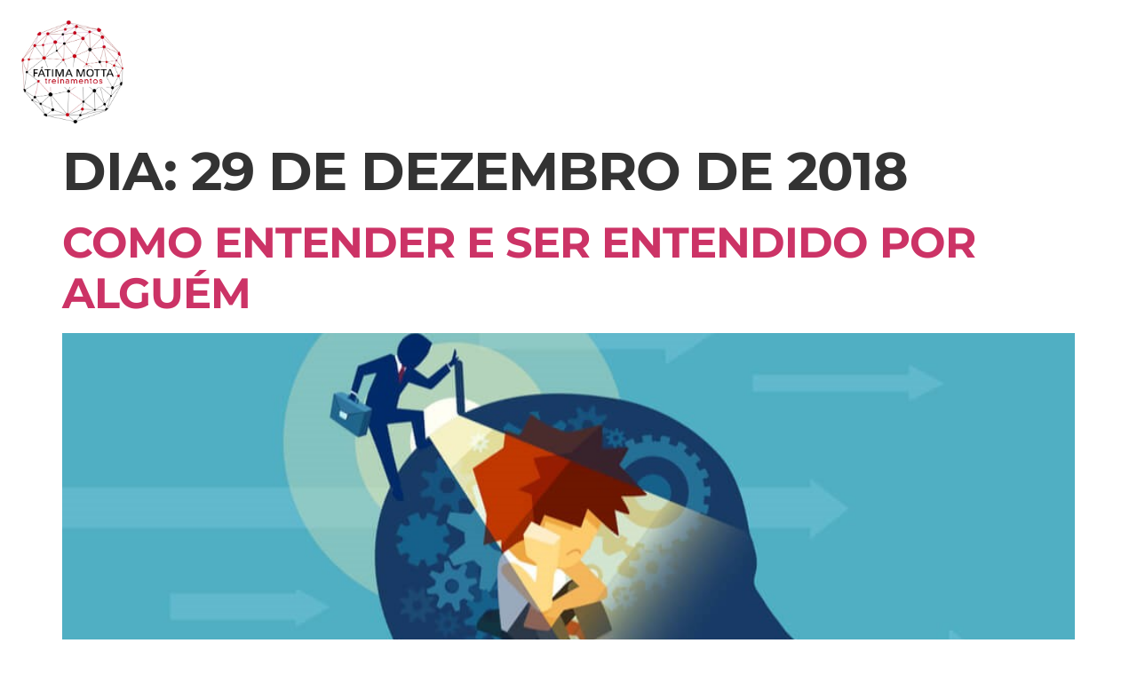

--- FILE ---
content_type: text/html; charset=UTF-8
request_url: https://fatimamotta.com.br/2018/12/29/
body_size: 13104
content:
<!doctype html>
<html lang="pt-BR">
<head>
	<meta charset="UTF-8">
	<meta name="viewport" content="width=device-width, initial-scale=1">
	<link rel="profile" href="https://gmpg.org/xfn/11">
	<title>29/12/2018 &#8211; Fátima Motta</title>
<meta name='robots' content='max-image-preview:large' />

<!-- Google Tag Manager for WordPress by gtm4wp.com -->
<script data-cfasync="false" data-pagespeed-no-defer>
	var gtm4wp_datalayer_name = "dataLayer";
	var dataLayer = dataLayer || [];
</script>
<!-- End Google Tag Manager for WordPress by gtm4wp.com -->		<style type="text/css">
			.epvc-eye {
				margin-right: 3px;
				width: 13px;
				display: inline-block;
				height: 13px;
				border: solid 1px #000;
				border-radius:  75% 15%;
				position: relative;
				transform: rotate(45deg);
			}
			.epvc-eye:before {
				content: '';
				display: block;
				position: absolute;
				width: 5px;
				height: 5px;
				border: solid 1px #000;
				border-radius: 50%;
				left: 3px;
				top: 3px;
			}
		</style>
	<style id='wp-img-auto-sizes-contain-inline-css'>
img:is([sizes=auto i],[sizes^="auto," i]){contain-intrinsic-size:3000px 1500px}
/*# sourceURL=wp-img-auto-sizes-contain-inline-css */
</style>
<style id='wp-emoji-styles-inline-css'>

	img.wp-smiley, img.emoji {
		display: inline !important;
		border: none !important;
		box-shadow: none !important;
		height: 1em !important;
		width: 1em !important;
		margin: 0 0.07em !important;
		vertical-align: -0.1em !important;
		background: none !important;
		padding: 0 !important;
	}
/*# sourceURL=wp-emoji-styles-inline-css */
</style>
<link rel='stylesheet' id='wp-block-library-css' href='https://fatimamotta.com.br/wp-includes/css/dist/block-library/style.min.css?ver=6.9' media='all' />
<style id='global-styles-inline-css'>
:root{--wp--preset--aspect-ratio--square: 1;--wp--preset--aspect-ratio--4-3: 4/3;--wp--preset--aspect-ratio--3-4: 3/4;--wp--preset--aspect-ratio--3-2: 3/2;--wp--preset--aspect-ratio--2-3: 2/3;--wp--preset--aspect-ratio--16-9: 16/9;--wp--preset--aspect-ratio--9-16: 9/16;--wp--preset--color--black: #000000;--wp--preset--color--cyan-bluish-gray: #abb8c3;--wp--preset--color--white: #ffffff;--wp--preset--color--pale-pink: #f78da7;--wp--preset--color--vivid-red: #cf2e2e;--wp--preset--color--luminous-vivid-orange: #ff6900;--wp--preset--color--luminous-vivid-amber: #fcb900;--wp--preset--color--light-green-cyan: #7bdcb5;--wp--preset--color--vivid-green-cyan: #00d084;--wp--preset--color--pale-cyan-blue: #8ed1fc;--wp--preset--color--vivid-cyan-blue: #0693e3;--wp--preset--color--vivid-purple: #9b51e0;--wp--preset--gradient--vivid-cyan-blue-to-vivid-purple: linear-gradient(135deg,rgb(6,147,227) 0%,rgb(155,81,224) 100%);--wp--preset--gradient--light-green-cyan-to-vivid-green-cyan: linear-gradient(135deg,rgb(122,220,180) 0%,rgb(0,208,130) 100%);--wp--preset--gradient--luminous-vivid-amber-to-luminous-vivid-orange: linear-gradient(135deg,rgb(252,185,0) 0%,rgb(255,105,0) 100%);--wp--preset--gradient--luminous-vivid-orange-to-vivid-red: linear-gradient(135deg,rgb(255,105,0) 0%,rgb(207,46,46) 100%);--wp--preset--gradient--very-light-gray-to-cyan-bluish-gray: linear-gradient(135deg,rgb(238,238,238) 0%,rgb(169,184,195) 100%);--wp--preset--gradient--cool-to-warm-spectrum: linear-gradient(135deg,rgb(74,234,220) 0%,rgb(151,120,209) 20%,rgb(207,42,186) 40%,rgb(238,44,130) 60%,rgb(251,105,98) 80%,rgb(254,248,76) 100%);--wp--preset--gradient--blush-light-purple: linear-gradient(135deg,rgb(255,206,236) 0%,rgb(152,150,240) 100%);--wp--preset--gradient--blush-bordeaux: linear-gradient(135deg,rgb(254,205,165) 0%,rgb(254,45,45) 50%,rgb(107,0,62) 100%);--wp--preset--gradient--luminous-dusk: linear-gradient(135deg,rgb(255,203,112) 0%,rgb(199,81,192) 50%,rgb(65,88,208) 100%);--wp--preset--gradient--pale-ocean: linear-gradient(135deg,rgb(255,245,203) 0%,rgb(182,227,212) 50%,rgb(51,167,181) 100%);--wp--preset--gradient--electric-grass: linear-gradient(135deg,rgb(202,248,128) 0%,rgb(113,206,126) 100%);--wp--preset--gradient--midnight: linear-gradient(135deg,rgb(2,3,129) 0%,rgb(40,116,252) 100%);--wp--preset--font-size--small: 13px;--wp--preset--font-size--medium: 20px;--wp--preset--font-size--large: 36px;--wp--preset--font-size--x-large: 42px;--wp--preset--spacing--20: 0.44rem;--wp--preset--spacing--30: 0.67rem;--wp--preset--spacing--40: 1rem;--wp--preset--spacing--50: 1.5rem;--wp--preset--spacing--60: 2.25rem;--wp--preset--spacing--70: 3.38rem;--wp--preset--spacing--80: 5.06rem;--wp--preset--shadow--natural: 6px 6px 9px rgba(0, 0, 0, 0.2);--wp--preset--shadow--deep: 12px 12px 50px rgba(0, 0, 0, 0.4);--wp--preset--shadow--sharp: 6px 6px 0px rgba(0, 0, 0, 0.2);--wp--preset--shadow--outlined: 6px 6px 0px -3px rgb(255, 255, 255), 6px 6px rgb(0, 0, 0);--wp--preset--shadow--crisp: 6px 6px 0px rgb(0, 0, 0);}:root { --wp--style--global--content-size: 800px;--wp--style--global--wide-size: 1200px; }:where(body) { margin: 0; }.wp-site-blocks > .alignleft { float: left; margin-right: 2em; }.wp-site-blocks > .alignright { float: right; margin-left: 2em; }.wp-site-blocks > .aligncenter { justify-content: center; margin-left: auto; margin-right: auto; }:where(.wp-site-blocks) > * { margin-block-start: 24px; margin-block-end: 0; }:where(.wp-site-blocks) > :first-child { margin-block-start: 0; }:where(.wp-site-blocks) > :last-child { margin-block-end: 0; }:root { --wp--style--block-gap: 24px; }:root :where(.is-layout-flow) > :first-child{margin-block-start: 0;}:root :where(.is-layout-flow) > :last-child{margin-block-end: 0;}:root :where(.is-layout-flow) > *{margin-block-start: 24px;margin-block-end: 0;}:root :where(.is-layout-constrained) > :first-child{margin-block-start: 0;}:root :where(.is-layout-constrained) > :last-child{margin-block-end: 0;}:root :where(.is-layout-constrained) > *{margin-block-start: 24px;margin-block-end: 0;}:root :where(.is-layout-flex){gap: 24px;}:root :where(.is-layout-grid){gap: 24px;}.is-layout-flow > .alignleft{float: left;margin-inline-start: 0;margin-inline-end: 2em;}.is-layout-flow > .alignright{float: right;margin-inline-start: 2em;margin-inline-end: 0;}.is-layout-flow > .aligncenter{margin-left: auto !important;margin-right: auto !important;}.is-layout-constrained > .alignleft{float: left;margin-inline-start: 0;margin-inline-end: 2em;}.is-layout-constrained > .alignright{float: right;margin-inline-start: 2em;margin-inline-end: 0;}.is-layout-constrained > .aligncenter{margin-left: auto !important;margin-right: auto !important;}.is-layout-constrained > :where(:not(.alignleft):not(.alignright):not(.alignfull)){max-width: var(--wp--style--global--content-size);margin-left: auto !important;margin-right: auto !important;}.is-layout-constrained > .alignwide{max-width: var(--wp--style--global--wide-size);}body .is-layout-flex{display: flex;}.is-layout-flex{flex-wrap: wrap;align-items: center;}.is-layout-flex > :is(*, div){margin: 0;}body .is-layout-grid{display: grid;}.is-layout-grid > :is(*, div){margin: 0;}body{padding-top: 0px;padding-right: 0px;padding-bottom: 0px;padding-left: 0px;}a:where(:not(.wp-element-button)){text-decoration: underline;}:root :where(.wp-element-button, .wp-block-button__link){background-color: #32373c;border-width: 0;color: #fff;font-family: inherit;font-size: inherit;font-style: inherit;font-weight: inherit;letter-spacing: inherit;line-height: inherit;padding-top: calc(0.667em + 2px);padding-right: calc(1.333em + 2px);padding-bottom: calc(0.667em + 2px);padding-left: calc(1.333em + 2px);text-decoration: none;text-transform: inherit;}.has-black-color{color: var(--wp--preset--color--black) !important;}.has-cyan-bluish-gray-color{color: var(--wp--preset--color--cyan-bluish-gray) !important;}.has-white-color{color: var(--wp--preset--color--white) !important;}.has-pale-pink-color{color: var(--wp--preset--color--pale-pink) !important;}.has-vivid-red-color{color: var(--wp--preset--color--vivid-red) !important;}.has-luminous-vivid-orange-color{color: var(--wp--preset--color--luminous-vivid-orange) !important;}.has-luminous-vivid-amber-color{color: var(--wp--preset--color--luminous-vivid-amber) !important;}.has-light-green-cyan-color{color: var(--wp--preset--color--light-green-cyan) !important;}.has-vivid-green-cyan-color{color: var(--wp--preset--color--vivid-green-cyan) !important;}.has-pale-cyan-blue-color{color: var(--wp--preset--color--pale-cyan-blue) !important;}.has-vivid-cyan-blue-color{color: var(--wp--preset--color--vivid-cyan-blue) !important;}.has-vivid-purple-color{color: var(--wp--preset--color--vivid-purple) !important;}.has-black-background-color{background-color: var(--wp--preset--color--black) !important;}.has-cyan-bluish-gray-background-color{background-color: var(--wp--preset--color--cyan-bluish-gray) !important;}.has-white-background-color{background-color: var(--wp--preset--color--white) !important;}.has-pale-pink-background-color{background-color: var(--wp--preset--color--pale-pink) !important;}.has-vivid-red-background-color{background-color: var(--wp--preset--color--vivid-red) !important;}.has-luminous-vivid-orange-background-color{background-color: var(--wp--preset--color--luminous-vivid-orange) !important;}.has-luminous-vivid-amber-background-color{background-color: var(--wp--preset--color--luminous-vivid-amber) !important;}.has-light-green-cyan-background-color{background-color: var(--wp--preset--color--light-green-cyan) !important;}.has-vivid-green-cyan-background-color{background-color: var(--wp--preset--color--vivid-green-cyan) !important;}.has-pale-cyan-blue-background-color{background-color: var(--wp--preset--color--pale-cyan-blue) !important;}.has-vivid-cyan-blue-background-color{background-color: var(--wp--preset--color--vivid-cyan-blue) !important;}.has-vivid-purple-background-color{background-color: var(--wp--preset--color--vivid-purple) !important;}.has-black-border-color{border-color: var(--wp--preset--color--black) !important;}.has-cyan-bluish-gray-border-color{border-color: var(--wp--preset--color--cyan-bluish-gray) !important;}.has-white-border-color{border-color: var(--wp--preset--color--white) !important;}.has-pale-pink-border-color{border-color: var(--wp--preset--color--pale-pink) !important;}.has-vivid-red-border-color{border-color: var(--wp--preset--color--vivid-red) !important;}.has-luminous-vivid-orange-border-color{border-color: var(--wp--preset--color--luminous-vivid-orange) !important;}.has-luminous-vivid-amber-border-color{border-color: var(--wp--preset--color--luminous-vivid-amber) !important;}.has-light-green-cyan-border-color{border-color: var(--wp--preset--color--light-green-cyan) !important;}.has-vivid-green-cyan-border-color{border-color: var(--wp--preset--color--vivid-green-cyan) !important;}.has-pale-cyan-blue-border-color{border-color: var(--wp--preset--color--pale-cyan-blue) !important;}.has-vivid-cyan-blue-border-color{border-color: var(--wp--preset--color--vivid-cyan-blue) !important;}.has-vivid-purple-border-color{border-color: var(--wp--preset--color--vivid-purple) !important;}.has-vivid-cyan-blue-to-vivid-purple-gradient-background{background: var(--wp--preset--gradient--vivid-cyan-blue-to-vivid-purple) !important;}.has-light-green-cyan-to-vivid-green-cyan-gradient-background{background: var(--wp--preset--gradient--light-green-cyan-to-vivid-green-cyan) !important;}.has-luminous-vivid-amber-to-luminous-vivid-orange-gradient-background{background: var(--wp--preset--gradient--luminous-vivid-amber-to-luminous-vivid-orange) !important;}.has-luminous-vivid-orange-to-vivid-red-gradient-background{background: var(--wp--preset--gradient--luminous-vivid-orange-to-vivid-red) !important;}.has-very-light-gray-to-cyan-bluish-gray-gradient-background{background: var(--wp--preset--gradient--very-light-gray-to-cyan-bluish-gray) !important;}.has-cool-to-warm-spectrum-gradient-background{background: var(--wp--preset--gradient--cool-to-warm-spectrum) !important;}.has-blush-light-purple-gradient-background{background: var(--wp--preset--gradient--blush-light-purple) !important;}.has-blush-bordeaux-gradient-background{background: var(--wp--preset--gradient--blush-bordeaux) !important;}.has-luminous-dusk-gradient-background{background: var(--wp--preset--gradient--luminous-dusk) !important;}.has-pale-ocean-gradient-background{background: var(--wp--preset--gradient--pale-ocean) !important;}.has-electric-grass-gradient-background{background: var(--wp--preset--gradient--electric-grass) !important;}.has-midnight-gradient-background{background: var(--wp--preset--gradient--midnight) !important;}.has-small-font-size{font-size: var(--wp--preset--font-size--small) !important;}.has-medium-font-size{font-size: var(--wp--preset--font-size--medium) !important;}.has-large-font-size{font-size: var(--wp--preset--font-size--large) !important;}.has-x-large-font-size{font-size: var(--wp--preset--font-size--x-large) !important;}
/*# sourceURL=global-styles-inline-css */
</style>

<link rel='stylesheet' id='jet-engine-frontend-css' href='https://fatimamotta.com.br/wp-content/plugins/jet-engine/assets/css/frontend.css?ver=3.6.2' media='all' />
<link rel='stylesheet' id='hello-elementor-css' href='https://fatimamotta.com.br/wp-content/themes/hello-elementor/style.min.css?ver=3.2.1' media='all' />
<link rel='stylesheet' id='hello-elementor-theme-style-css' href='https://fatimamotta.com.br/wp-content/themes/hello-elementor/theme.min.css?ver=3.2.1' media='all' />
<link rel='stylesheet' id='hello-elementor-header-footer-css' href='https://fatimamotta.com.br/wp-content/themes/hello-elementor/header-footer.min.css?ver=3.2.1' media='all' />
<link rel='stylesheet' id='elementor-frontend-css' href='https://fatimamotta.com.br/wp-content/plugins/elementor/assets/css/frontend.min.css?ver=3.33.2' media='all' />
<link rel='stylesheet' id='widget-image-css' href='https://fatimamotta.com.br/wp-content/plugins/elementor/assets/css/widget-image.min.css?ver=3.33.2' media='all' />
<link rel='stylesheet' id='widget-menu-anchor-css' href='https://fatimamotta.com.br/wp-content/plugins/elementor/assets/css/widget-menu-anchor.min.css?ver=3.33.2' media='all' />
<link rel='stylesheet' id='widget-nav-menu-css' href='https://fatimamotta.com.br/wp-content/plugins/elementor-pro/assets/css/widget-nav-menu.min.css?ver=3.26.2' media='all' />
<link rel='stylesheet' id='widget-heading-css' href='https://fatimamotta.com.br/wp-content/plugins/elementor/assets/css/widget-heading.min.css?ver=3.33.2' media='all' />
<link rel='stylesheet' id='widget-form-css' href='https://fatimamotta.com.br/wp-content/plugins/elementor-pro/assets/css/widget-form.min.css?ver=3.26.2' media='all' />
<link rel='stylesheet' id='widget-icon-box-css' href='https://fatimamotta.com.br/wp-content/plugins/elementor/assets/css/widget-icon-box.min.css?ver=3.33.2' media='all' />
<link rel='stylesheet' id='widget-social-icons-css' href='https://fatimamotta.com.br/wp-content/plugins/elementor/assets/css/widget-social-icons.min.css?ver=3.33.2' media='all' />
<link rel='stylesheet' id='e-apple-webkit-css' href='https://fatimamotta.com.br/wp-content/plugins/elementor/assets/css/conditionals/apple-webkit.min.css?ver=3.33.2' media='all' />
<link rel='stylesheet' id='widget-posts-css' href='https://fatimamotta.com.br/wp-content/plugins/elementor-pro/assets/css/widget-posts.min.css?ver=3.26.2' media='all' />
<link rel='stylesheet' id='widget-icon-list-css' href='https://fatimamotta.com.br/wp-content/plugins/elementor/assets/css/widget-icon-list.min.css?ver=3.33.2' media='all' />
<link rel='stylesheet' id='elementor-icons-css' href='https://fatimamotta.com.br/wp-content/plugins/elementor/assets/lib/eicons/css/elementor-icons.min.css?ver=5.44.0' media='all' />
<link rel='stylesheet' id='elementor-post-7158-css' href='https://fatimamotta.com.br/wp-content/uploads/elementor/css/post-7158.css?ver=1768498914' media='all' />
<link rel='stylesheet' id='jet-tabs-frontend-css' href='https://fatimamotta.com.br/wp-content/plugins/jet-tabs/assets/css/jet-tabs-frontend.css?ver=2.2.6.2' media='all' />
<link rel='stylesheet' id='font-awesome-5-all-css' href='https://fatimamotta.com.br/wp-content/plugins/elementor/assets/lib/font-awesome/css/all.min.css?ver=3.33.2' media='all' />
<link rel='stylesheet' id='font-awesome-4-shim-css' href='https://fatimamotta.com.br/wp-content/plugins/elementor/assets/lib/font-awesome/css/v4-shims.min.css?ver=3.33.2' media='all' />
<link rel='stylesheet' id='elementor-post-8126-css' href='https://fatimamotta.com.br/wp-content/uploads/elementor/css/post-8126.css?ver=1768498914' media='all' />
<link rel='stylesheet' id='elementor-post-8141-css' href='https://fatimamotta.com.br/wp-content/uploads/elementor/css/post-8141.css?ver=1768498915' media='all' />
<link rel='stylesheet' id='elementor-gf-local-montserrat-css' href='https://fatimamotta.com.br/wp-content/uploads/elementor/google-fonts/css/montserrat.css?ver=1742233314' media='all' />
<link rel='stylesheet' id='elementor-icons-shared-0-css' href='https://fatimamotta.com.br/wp-content/plugins/elementor/assets/lib/font-awesome/css/fontawesome.min.css?ver=5.15.3' media='all' />
<link rel='stylesheet' id='elementor-icons-fa-solid-css' href='https://fatimamotta.com.br/wp-content/plugins/elementor/assets/lib/font-awesome/css/solid.min.css?ver=5.15.3' media='all' />
<link rel='stylesheet' id='elementor-icons-fa-brands-css' href='https://fatimamotta.com.br/wp-content/plugins/elementor/assets/lib/font-awesome/css/brands.min.css?ver=5.15.3' media='all' />
<script src="https://fatimamotta.com.br/wp-includes/js/jquery/jquery.min.js?ver=3.7.1" id="jquery-core-js"></script>
<script src="https://fatimamotta.com.br/wp-includes/js/jquery/jquery-migrate.min.js?ver=3.4.1" id="jquery-migrate-js"></script>
<script src="https://fatimamotta.com.br/wp-content/plugins/elementor/assets/lib/font-awesome/js/v4-shims.min.js?ver=3.33.2" id="font-awesome-4-shim-js"></script>
<link rel="https://api.w.org/" href="https://fatimamotta.com.br/wp-json/" /><link rel="EditURI" type="application/rsd+xml" title="RSD" href="https://fatimamotta.com.br/xmlrpc.php?rsd" />


<!-- Google Tag Manager for WordPress by gtm4wp.com -->
<!-- GTM Container placement set to off -->
<script data-cfasync="false" data-pagespeed-no-defer type="text/javascript">
	var dataLayer_content = {"pagePostType":"post","pagePostType2":"day-post"};
	dataLayer.push( dataLayer_content );
</script>
<script>
	console.warn && console.warn("[GTM4WP] Google Tag Manager container code placement set to OFF !!!");
	console.warn && console.warn("[GTM4WP] Data layer codes are active but GTM container must be loaded using custom coding !!!");
</script>
<!-- End Google Tag Manager for WordPress by gtm4wp.com --><meta name="generator" content="Elementor 3.33.2; features: additional_custom_breakpoints; settings: css_print_method-external, google_font-enabled, font_display-auto">
			<style>
				.e-con.e-parent:nth-of-type(n+4):not(.e-lazyloaded):not(.e-no-lazyload),
				.e-con.e-parent:nth-of-type(n+4):not(.e-lazyloaded):not(.e-no-lazyload) * {
					background-image: none !important;
				}
				@media screen and (max-height: 1024px) {
					.e-con.e-parent:nth-of-type(n+3):not(.e-lazyloaded):not(.e-no-lazyload),
					.e-con.e-parent:nth-of-type(n+3):not(.e-lazyloaded):not(.e-no-lazyload) * {
						background-image: none !important;
					}
				}
				@media screen and (max-height: 640px) {
					.e-con.e-parent:nth-of-type(n+2):not(.e-lazyloaded):not(.e-no-lazyload),
					.e-con.e-parent:nth-of-type(n+2):not(.e-lazyloaded):not(.e-no-lazyload) * {
						background-image: none !important;
					}
				}
			</style>
			<!-- Meta Pixel Code -->
<script>
!function(f,b,e,v,n,t,s)
{if(f.fbq)return;n=f.fbq=function(){n.callMethod?
n.callMethod.apply(n,arguments):n.queue.push(arguments)};
if(!f._fbq)f._fbq=n;n.push=n;n.loaded=!0;n.version='2.0';
n.queue=[];t=b.createElement(e);t.async=!0;
t.src=v;s=b.getElementsByTagName(e)[0];
s.parentNode.insertBefore(t,s)}(window, document,'script',
'https://connect.facebook.net/en_US/fbevents.js');
fbq('init', '130918041633030');
fbq('track', 'PageView');
</script>
<noscript><img height="1" width="1" style="display:none"
src="https://www.facebook.com/tr?id=130918041633030&ev=PageView&noscript=1"
/></noscript>
<!-- End Meta Pixel Code --><link rel="icon" href="https://fatimamotta.com.br/wp-content/uploads/2018/07/cropped-logofatimamotta.fw_-1-32x32.png" sizes="32x32" />
<link rel="icon" href="https://fatimamotta.com.br/wp-content/uploads/2018/07/cropped-logofatimamotta.fw_-1-192x192.png" sizes="192x192" />
<link rel="apple-touch-icon" href="https://fatimamotta.com.br/wp-content/uploads/2018/07/cropped-logofatimamotta.fw_-1-180x180.png" />
<meta name="msapplication-TileImage" content="https://fatimamotta.com.br/wp-content/uploads/2018/07/cropped-logofatimamotta.fw_-1-270x270.png" />
		<style id="wp-custom-css">
			.elementor-element-6fcdcbd4 {display: none!important ;}		</style>
		</head>
<body class="archive date wp-embed-responsive wp-theme-hello-elementor elementor-default elementor-kit-7158">
<script type="text/javascript" async src="https://d335luupugsy2.cloudfront.net/js/loader-scripts/f2729946-9cdf-40bd-abbe-3d6b00fc622b-loader.js" ></script>



<a class="skip-link screen-reader-text" href="#content">Ir para o conteúdo</a>

		<div data-elementor-type="header" data-elementor-id="8126" class="elementor elementor-8126 elementor-location-header" data-elementor-post-type="elementor_library">
					<section class="elementor-section elementor-top-section elementor-element elementor-element-4419e59 elementor-section-full_width elementor-section-height-default elementor-section-height-default" data-id="4419e59" data-element_type="section" data-settings="{&quot;background_background&quot;:&quot;classic&quot;}">
						<div class="elementor-container elementor-column-gap-default">
					<div class="elementor-column elementor-col-50 elementor-top-column elementor-element elementor-element-9125ec8" data-id="9125ec8" data-element_type="column">
			<div class="elementor-widget-wrap elementor-element-populated">
						<div class="elementor-element elementor-element-f74e86b elementor-widget elementor-widget-image" data-id="f74e86b" data-element_type="widget" data-widget_type="image.default">
				<div class="elementor-widget-container">
																<a href="http://fatimamotta.com.br/home/">
							<img fetchpriority="high" width="324" height="325" src="https://fatimamotta.com.br/wp-content/uploads/2022/06/Logo-redondo.png" class="attachment-full size-full wp-image-9511" alt="" srcset="https://fatimamotta.com.br/wp-content/uploads/2022/06/Logo-redondo.png 324w, https://fatimamotta.com.br/wp-content/uploads/2022/06/Logo-redondo-300x300.png 300w, https://fatimamotta.com.br/wp-content/uploads/2022/06/Logo-redondo-150x150.png 150w" sizes="(max-width: 324px) 100vw, 324px" />								</a>
															</div>
				</div>
					</div>
		</div>
				<div class="elementor-column elementor-col-50 elementor-top-column elementor-element elementor-element-25a221e" data-id="25a221e" data-element_type="column">
			<div class="elementor-widget-wrap elementor-element-populated">
						<div class="elementor-element elementor-element-4f7b906 elementor-widget elementor-widget-menu-anchor" data-id="4f7b906" data-element_type="widget" data-widget_type="menu-anchor.default">
				<div class="elementor-widget-container">
							<div class="elementor-menu-anchor" id="topo"></div>
						</div>
				</div>
				<div class="elementor-element elementor-element-a941a08 elementor-nav-menu__align-end elementor-nav-menu--stretch elementor-nav-menu--dropdown-tablet elementor-nav-menu__text-align-aside elementor-nav-menu--toggle elementor-nav-menu--burger elementor-widget elementor-widget-nav-menu" data-id="a941a08" data-element_type="widget" data-settings="{&quot;full_width&quot;:&quot;stretch&quot;,&quot;layout&quot;:&quot;horizontal&quot;,&quot;submenu_icon&quot;:{&quot;value&quot;:&quot;&lt;i class=\&quot;fas fa-caret-down\&quot;&gt;&lt;\/i&gt;&quot;,&quot;library&quot;:&quot;fa-solid&quot;},&quot;toggle&quot;:&quot;burger&quot;}" data-widget_type="nav-menu.default">
				<div class="elementor-widget-container">
								<nav aria-label="Menu" class="elementor-nav-menu--main elementor-nav-menu__container elementor-nav-menu--layout-horizontal e--pointer-none">
				<ul id="menu-1-a941a08" class="elementor-nav-menu"><li class="menu-item menu-item-type-post_type menu-item-object-page menu-item-8117"><a href="https://fatimamotta.com.br/conheca-nos/" class="elementor-item">Conheça-nos</a></li>
<li class="menu-item menu-item-type-custom menu-item-object-custom menu-item-has-children menu-item-8118"><a href="#" class="elementor-item elementor-item-anchor">Nossas soluções</a>
<ul class="sub-menu elementor-nav-menu--dropdown">
	<li class="menu-item menu-item-type-post_type menu-item-object-page menu-item-8451"><a href="https://fatimamotta.com.br/coaching-e-mentoria/" class="elementor-sub-item">Coaching e Mentoria</a></li>
	<li class="menu-item menu-item-type-post_type menu-item-object-page menu-item-8450"><a href="https://fatimamotta.com.br/palestras-oficinas/" class="elementor-sub-item">Palestras &#038; Oficinas</a></li>
	<li class="menu-item menu-item-type-post_type menu-item-object-page menu-item-8449"><a href="https://fatimamotta.com.br/consultoria-2/" class="elementor-sub-item">Consultoria</a></li>
	<li class="menu-item menu-item-type-custom menu-item-object-custom menu-item-has-children menu-item-9498"><a class="elementor-sub-item">Programas de Capacitação</a>
	<ul class="sub-menu elementor-nav-menu--dropdown">
		<li class="menu-item menu-item-type-post_type menu-item-object-page menu-item-has-children menu-item-9500"><a href="https://fatimamotta.com.br/in-company/" class="elementor-sub-item">In Company</a>
		<ul class="sub-menu elementor-nav-menu--dropdown">
			<li class="menu-item menu-item-type-post_type menu-item-object-page menu-item-10685"><a href="https://fatimamotta.com.br/lideranca-e-hipismo/" class="elementor-sub-item">Liderança e Hipismo</a></li>
			<li class="menu-item menu-item-type-post_type menu-item-object-page menu-item-10684"><a href="https://fatimamotta.com.br/pilulas-de-inspiraacao/" class="elementor-sub-item">Pílulas de InspiraAção</a></li>
		</ul>
</li>
		<li class="menu-item menu-item-type-post_type menu-item-object-page menu-item-9499"><a href="https://fatimamotta.com.br/cursos-abertos/" class="elementor-sub-item">Cursos Abertos</a></li>
	</ul>
</li>
</ul>
</li>
<li class="menu-item menu-item-type-custom menu-item-object-custom menu-item-has-children menu-item-9496"><a class="elementor-item">Programas de Capacitação</a>
<ul class="sub-menu elementor-nav-menu--dropdown">
	<li class="menu-item menu-item-type-post_type menu-item-object-page menu-item-8831"><a href="https://fatimamotta.com.br/in-company/" class="elementor-sub-item">In Company</a></li>
	<li class="menu-item menu-item-type-post_type menu-item-object-page menu-item-9497"><a href="https://fatimamotta.com.br/cursos-abertos/" class="elementor-sub-item">Cursos Abertos</a></li>
</ul>
</li>
<li class="menu-item menu-item-type-post_type menu-item-object-page menu-item-9542"><a href="https://fatimamotta.com.br/programas-de-formacao/" class="elementor-item">Programas de Formação</a></li>
<li class="menu-item menu-item-type-post_type menu-item-object-page menu-item-10042"><a href="https://fatimamotta.com.br/conteudos/" class="elementor-item">E-books &#038; Livros</a></li>
<li class="menu-item menu-item-type-post_type menu-item-object-page menu-item-9037"><a href="https://fatimamotta.com.br/webinars/" class="elementor-item">Webinars</a></li>
<li class="menu-item menu-item-type-post_type menu-item-object-page menu-item-9038"><a href="https://fatimamotta.com.br/fotos/" class="elementor-item">Fotos</a></li>
<li class="menu-item menu-item-type-post_type menu-item-object-page current_page_parent menu-item-8116"><a href="https://fatimamotta.com.br/blog/" class="elementor-item">Blog</a></li>
<li class="menu-item menu-item-type-post_type menu-item-object-page menu-item-8453"><a href="https://fatimamotta.com.br/contatos/" class="elementor-item">Contatos</a></li>
</ul>			</nav>
					<div class="elementor-menu-toggle" role="button" tabindex="0" aria-label="Alternar menu" aria-expanded="false">
			<i aria-hidden="true" role="presentation" class="elementor-menu-toggle__icon--open eicon-menu-bar"></i><i aria-hidden="true" role="presentation" class="elementor-menu-toggle__icon--close eicon-close"></i>		</div>
					<nav class="elementor-nav-menu--dropdown elementor-nav-menu__container" aria-hidden="true">
				<ul id="menu-2-a941a08" class="elementor-nav-menu"><li class="menu-item menu-item-type-post_type menu-item-object-page menu-item-8117"><a href="https://fatimamotta.com.br/conheca-nos/" class="elementor-item" tabindex="-1">Conheça-nos</a></li>
<li class="menu-item menu-item-type-custom menu-item-object-custom menu-item-has-children menu-item-8118"><a href="#" class="elementor-item elementor-item-anchor" tabindex="-1">Nossas soluções</a>
<ul class="sub-menu elementor-nav-menu--dropdown">
	<li class="menu-item menu-item-type-post_type menu-item-object-page menu-item-8451"><a href="https://fatimamotta.com.br/coaching-e-mentoria/" class="elementor-sub-item" tabindex="-1">Coaching e Mentoria</a></li>
	<li class="menu-item menu-item-type-post_type menu-item-object-page menu-item-8450"><a href="https://fatimamotta.com.br/palestras-oficinas/" class="elementor-sub-item" tabindex="-1">Palestras &#038; Oficinas</a></li>
	<li class="menu-item menu-item-type-post_type menu-item-object-page menu-item-8449"><a href="https://fatimamotta.com.br/consultoria-2/" class="elementor-sub-item" tabindex="-1">Consultoria</a></li>
	<li class="menu-item menu-item-type-custom menu-item-object-custom menu-item-has-children menu-item-9498"><a class="elementor-sub-item" tabindex="-1">Programas de Capacitação</a>
	<ul class="sub-menu elementor-nav-menu--dropdown">
		<li class="menu-item menu-item-type-post_type menu-item-object-page menu-item-has-children menu-item-9500"><a href="https://fatimamotta.com.br/in-company/" class="elementor-sub-item" tabindex="-1">In Company</a>
		<ul class="sub-menu elementor-nav-menu--dropdown">
			<li class="menu-item menu-item-type-post_type menu-item-object-page menu-item-10685"><a href="https://fatimamotta.com.br/lideranca-e-hipismo/" class="elementor-sub-item" tabindex="-1">Liderança e Hipismo</a></li>
			<li class="menu-item menu-item-type-post_type menu-item-object-page menu-item-10684"><a href="https://fatimamotta.com.br/pilulas-de-inspiraacao/" class="elementor-sub-item" tabindex="-1">Pílulas de InspiraAção</a></li>
		</ul>
</li>
		<li class="menu-item menu-item-type-post_type menu-item-object-page menu-item-9499"><a href="https://fatimamotta.com.br/cursos-abertos/" class="elementor-sub-item" tabindex="-1">Cursos Abertos</a></li>
	</ul>
</li>
</ul>
</li>
<li class="menu-item menu-item-type-custom menu-item-object-custom menu-item-has-children menu-item-9496"><a class="elementor-item" tabindex="-1">Programas de Capacitação</a>
<ul class="sub-menu elementor-nav-menu--dropdown">
	<li class="menu-item menu-item-type-post_type menu-item-object-page menu-item-8831"><a href="https://fatimamotta.com.br/in-company/" class="elementor-sub-item" tabindex="-1">In Company</a></li>
	<li class="menu-item menu-item-type-post_type menu-item-object-page menu-item-9497"><a href="https://fatimamotta.com.br/cursos-abertos/" class="elementor-sub-item" tabindex="-1">Cursos Abertos</a></li>
</ul>
</li>
<li class="menu-item menu-item-type-post_type menu-item-object-page menu-item-9542"><a href="https://fatimamotta.com.br/programas-de-formacao/" class="elementor-item" tabindex="-1">Programas de Formação</a></li>
<li class="menu-item menu-item-type-post_type menu-item-object-page menu-item-10042"><a href="https://fatimamotta.com.br/conteudos/" class="elementor-item" tabindex="-1">E-books &#038; Livros</a></li>
<li class="menu-item menu-item-type-post_type menu-item-object-page menu-item-9037"><a href="https://fatimamotta.com.br/webinars/" class="elementor-item" tabindex="-1">Webinars</a></li>
<li class="menu-item menu-item-type-post_type menu-item-object-page menu-item-9038"><a href="https://fatimamotta.com.br/fotos/" class="elementor-item" tabindex="-1">Fotos</a></li>
<li class="menu-item menu-item-type-post_type menu-item-object-page current_page_parent menu-item-8116"><a href="https://fatimamotta.com.br/blog/" class="elementor-item" tabindex="-1">Blog</a></li>
<li class="menu-item menu-item-type-post_type menu-item-object-page menu-item-8453"><a href="https://fatimamotta.com.br/contatos/" class="elementor-item" tabindex="-1">Contatos</a></li>
</ul>			</nav>
						</div>
				</div>
					</div>
		</div>
					</div>
		</section>
				</div>
		<main id="content" class="site-main">

			<div class="page-header">
			<h1 class="entry-title">Dia: <span>29 de dezembro de 2018</span></h1>		</div>
	
	<div class="page-content">
					<article class="post">
				<h2 class="entry-title"><a href="https://fatimamotta.com.br/como-entender-e-ser-entendido-por-alguem/">Como entender e ser entendido por alguém</a></h2><a href="https://fatimamotta.com.br/como-entender-e-ser-entendido-por-alguem/"><img width="800" height="534" src="https://fatimamotta.com.br/wp-content/uploads/2018/12/ac.jpg" class="attachment-large size-large wp-post-image" alt="" decoding="async" srcset="https://fatimamotta.com.br/wp-content/uploads/2018/12/ac.jpg 1000w, https://fatimamotta.com.br/wp-content/uploads/2018/12/ac-300x200.jpg 300w, https://fatimamotta.com.br/wp-content/uploads/2018/12/ac-768x512.jpg 768w" sizes="(max-width: 800px) 100vw, 800px" /></a><p>Uma das maiores dificuldades que nós, seres humanos, temos, é entender as pessoas e sermos entendidos por elas. Parece um absurdo dizer isso, aliás, porque somos os únicos mamíferos que conseguiram criar um sistema complexo que permite comunicar pensamentos, sentimentos e emoções, mas parece que reside aí um dos nossos maiores problemas. Você concorda com [&hellip;]</p>
			</article>
			</div>

	
</main>
		<div data-elementor-type="footer" data-elementor-id="8141" class="elementor elementor-8141 elementor-location-footer" data-elementor-post-type="elementor_library">
					<section class="elementor-section elementor-top-section elementor-element elementor-element-4bd3ee1 elementor-section-boxed elementor-section-height-default elementor-section-height-default" data-id="4bd3ee1" data-element_type="section" data-settings="{&quot;background_background&quot;:&quot;classic&quot;}">
						<div class="elementor-container elementor-column-gap-default">
					<div class="elementor-column elementor-col-100 elementor-top-column elementor-element elementor-element-952eeec" data-id="952eeec" data-element_type="column">
			<div class="elementor-widget-wrap elementor-element-populated">
						<div class="elementor-element elementor-element-a155fcf elementor-widget elementor-widget-heading" data-id="a155fcf" data-element_type="widget" data-widget_type="heading.default">
				<div class="elementor-widget-container">
					<h2 class="elementor-heading-title elementor-size-default"><span style="font-weight: 200">vamos nos</span> manter conectados</h2>				</div>
				</div>
				<div class="elementor-element elementor-element-62e74ca elementor-widget elementor-widget-text-editor" data-id="62e74ca" data-element_type="widget" data-widget_type="text-editor.default">
				<div class="elementor-widget-container">
									<p>Entre em nosso <strong>grupo Líderes F&amp;M no WhatsApp</strong>, e receba novidades e conteúdos</p>								</div>
				</div>
				<div class="elementor-element elementor-element-084cb69 elementor-button-align-stretch elementor-widget elementor-widget-form" data-id="084cb69" data-element_type="widget" data-settings="{&quot;step_next_label&quot;:&quot;Next&quot;,&quot;step_previous_label&quot;:&quot;Previous&quot;,&quot;button_width&quot;:&quot;100&quot;,&quot;step_type&quot;:&quot;number_text&quot;,&quot;step_icon_shape&quot;:&quot;circle&quot;}" data-widget_type="form.default">
				<div class="elementor-widget-container">
							<form class="elementor-form" method="post" name="Formulário de captura de lead">
			<input type="hidden" name="post_id" value="8141"/>
			<input type="hidden" name="form_id" value="084cb69"/>
			<input type="hidden" name="referer_title" value="Honrar o Passado: A História que nos Fez Ser Quem Somos" />

							<input type="hidden" name="queried_id" value="10802"/>
			
			<div class="elementor-form-fields-wrapper elementor-labels-above">
								<div class="elementor-field-type-text elementor-field-group elementor-column elementor-field-group-name elementor-col-33 elementor-field-required">
													<input size="1" type="text" name="form_fields[name]" id="form-field-name" class="elementor-field elementor-size-md  elementor-field-textual" placeholder="Nome:" required="required" aria-required="true">
											</div>
								<div class="elementor-field-type-email elementor-field-group elementor-column elementor-field-group-email elementor-col-33 elementor-field-required">
													<input size="1" type="email" name="form_fields[email]" id="form-field-email" class="elementor-field elementor-size-md  elementor-field-textual" placeholder="E-mail:" required="required" aria-required="true">
											</div>
								<div class="elementor-field-type-tel elementor-field-group elementor-column elementor-field-group-celular elementor-col-33">
							<input size="1" type="tel" name="form_fields[celular]" id="form-field-celular" class="elementor-field elementor-size-md  elementor-field-textual" placeholder="Celular:" pattern="[0-9()#&amp;+*-=.]+" title="Apenas números e caracteres de telefone (#, -, *, etc.) são aceitos.">

						</div>
								<div class="elementor-field-type-recaptcha elementor-field-group elementor-column elementor-field-group-field_67d2103 elementor-col-100">
					<div class="elementor-field" id="form-field-field_67d2103"><div class="elementor-g-recaptcha" data-sitekey="6LeVmoElAAAAAOYc7m427j6W_KhXWLARYjaeP5R6" data-type="v2_checkbox" data-theme="light" data-size="normal"></div></div>				</div>
								<div class="elementor-field-group elementor-column elementor-field-type-submit elementor-col-100 e-form__buttons">
					<button class="elementor-button elementor-size-sm" type="submit">
						<span class="elementor-button-content-wrapper">
															<span class="elementor-button-icon">
									<i aria-hidden="true" class="fab fa-whatsapp"></i>																	</span>
																						<span class="elementor-button-text">ENTRAR NO GRUPO</span>
													</span>
					</button>
				</div>
			</div>
		</form>
						</div>
				</div>
					</div>
		</div>
					</div>
		</section>
				<section class="elementor-section elementor-top-section elementor-element elementor-element-8a20837 elementor-section-boxed elementor-section-height-default elementor-section-height-default" data-id="8a20837" data-element_type="section" data-settings="{&quot;background_background&quot;:&quot;classic&quot;}">
						<div class="elementor-container elementor-column-gap-default">
					<div class="elementor-column elementor-col-33 elementor-top-column elementor-element elementor-element-65bcb86" data-id="65bcb86" data-element_type="column">
			<div class="elementor-widget-wrap elementor-element-populated">
						<div class="elementor-element elementor-element-27b3190 elementor-widget elementor-widget-heading" data-id="27b3190" data-element_type="widget" data-widget_type="heading.default">
				<div class="elementor-widget-container">
					<h3 class="elementor-heading-title elementor-size-default">Fale Conosco</h3>				</div>
				</div>
				<div class="elementor-element elementor-element-3284f56 elementor-widget elementor-widget-icon-box" data-id="3284f56" data-element_type="widget" data-widget_type="icon-box.default">
				<div class="elementor-widget-container">
							<div class="elementor-icon-box-wrapper">

			
						<div class="elementor-icon-box-content">

									<h3 class="elementor-icon-box-title">
						<span  >
							Endereço						</span>
					</h3>
				
									<p class="elementor-icon-box-description">
						Rua Evangelina de Toledo Pizza Wodianer, 189 casa 01 - Jardim Cordeiro/SP 04640-055					</p>
				
			</div>
			
		</div>
						</div>
				</div>
				<div class="elementor-element elementor-element-27917b3 elementor-widget elementor-widget-icon-box" data-id="27917b3" data-element_type="widget" data-widget_type="icon-box.default">
				<div class="elementor-widget-container">
							<div class="elementor-icon-box-wrapper">

			
						<div class="elementor-icon-box-content">

									<h3 class="elementor-icon-box-title">
						<span  >
							Telefones						</span>
					</h3>
				
									<p class="elementor-icon-box-description">
						(11) 5523-1418 • (11) 5521-1125 • (11) 99955-5180					</p>
				
			</div>
			
		</div>
						</div>
				</div>
				<div class="elementor-element elementor-element-f930204 e-grid-align-left elementor-shape-rounded elementor-grid-0 elementor-widget elementor-widget-social-icons" data-id="f930204" data-element_type="widget" data-widget_type="social-icons.default">
				<div class="elementor-widget-container">
							<div class="elementor-social-icons-wrapper elementor-grid" role="list">
							<span class="elementor-grid-item" role="listitem">
					<a class="elementor-icon elementor-social-icon elementor-social-icon-facebook elementor-repeater-item-ec2f8f4" href="https://www.facebook.com/fatimamottatreinamentos" target="_blank">
						<span class="elementor-screen-only">Facebook</span>
						<i aria-hidden="true" class="fab fa-facebook"></i>					</a>
				</span>
							<span class="elementor-grid-item" role="listitem">
					<a class="elementor-icon elementor-social-icon elementor-social-icon-youtube elementor-repeater-item-10dd331" href="https://www.youtube.com/@fatimamottatreinamentos3664" target="_blank">
						<span class="elementor-screen-only">Youtube</span>
						<i aria-hidden="true" class="fab fa-youtube"></i>					</a>
				</span>
							<span class="elementor-grid-item" role="listitem">
					<a class="elementor-icon elementor-social-icon elementor-social-icon-instagram elementor-repeater-item-77b35ac" href="https://www.instagram.com/fatimamottatreinamentos?r=nametag" target="_blank">
						<span class="elementor-screen-only">Instagram</span>
						<i aria-hidden="true" class="fab fa-instagram"></i>					</a>
				</span>
							<span class="elementor-grid-item" role="listitem">
					<a class="elementor-icon elementor-social-icon elementor-social-icon-linkedin-in elementor-repeater-item-aeec7a8" href="https://www.linkedin.com/in/fatimamotta" target="_blank">
						<span class="elementor-screen-only">Linkedin-in</span>
						<i aria-hidden="true" class="fab fa-linkedin-in"></i>					</a>
				</span>
							<span class="elementor-grid-item" role="listitem">
					<a class="elementor-icon elementor-social-icon elementor-social-icon-twitter elementor-repeater-item-33429e9" href="https://twitter.com/FMConsultores?s=08" target="_blank">
						<span class="elementor-screen-only">Twitter</span>
						<i aria-hidden="true" class="fab fa-twitter"></i>					</a>
				</span>
							<span class="elementor-grid-item" role="listitem">
					<a class="elementor-icon elementor-social-icon elementor-social-icon-spotify elementor-repeater-item-8d3b550" href="https://open.spotify.com/show/4WLdwMf2hEb0fFQTjuw6YG" target="_blank">
						<span class="elementor-screen-only">Spotify</span>
						<i aria-hidden="true" class="fab fa-spotify"></i>					</a>
				</span>
					</div>
						</div>
				</div>
					</div>
		</div>
				<div class="elementor-column elementor-col-33 elementor-top-column elementor-element elementor-element-381e15a" data-id="381e15a" data-element_type="column">
			<div class="elementor-widget-wrap elementor-element-populated">
						<div class="elementor-element elementor-element-df5952e elementor-widget elementor-widget-heading" data-id="df5952e" data-element_type="widget" data-widget_type="heading.default">
				<div class="elementor-widget-container">
					<h3 class="elementor-heading-title elementor-size-default">Posts Recentes</h3>				</div>
				</div>
				<div class="elementor-element elementor-element-fa2ab5c elementor-grid-1 elementor-posts--thumbnail-none elementor-widget__width-initial elementor-grid-tablet-2 elementor-grid-mobile-1 elementor-widget elementor-widget-posts" data-id="fa2ab5c" data-element_type="widget" data-settings="{&quot;classic_columns&quot;:&quot;1&quot;,&quot;classic_row_gap&quot;:{&quot;unit&quot;:&quot;px&quot;,&quot;size&quot;:24,&quot;sizes&quot;:[]},&quot;classic_columns_tablet&quot;:&quot;2&quot;,&quot;classic_columns_mobile&quot;:&quot;1&quot;,&quot;classic_row_gap_tablet&quot;:{&quot;unit&quot;:&quot;px&quot;,&quot;size&quot;:&quot;&quot;,&quot;sizes&quot;:[]},&quot;classic_row_gap_mobile&quot;:{&quot;unit&quot;:&quot;px&quot;,&quot;size&quot;:&quot;&quot;,&quot;sizes&quot;:[]}}" data-widget_type="posts.classic">
				<div class="elementor-widget-container">
							<div class="elementor-posts-container elementor-posts elementor-posts--skin-classic elementor-grid">
				<article class="elementor-post elementor-grid-item post-11039 post type-post status-publish format-standard has-post-thumbnail hentry category-artigos">
				<div class="elementor-post__text">
				<h3 class="elementor-post__title">
			<a href="https://fatimamotta.com.br/a-influencia-do-clima-na-saude-mental-e-emocional/" >
				A Influência do Clima na Saúde Mental e Emocional			</a>
		</h3>
				<div class="elementor-post__meta-data">
					<span class="elementor-post-date">
			14/01/2026		</span>
				</div>
				</div>
				</article>
				<article class="elementor-post elementor-grid-item post-11035 post type-post status-publish format-standard has-post-thumbnail hentry category-artigos">
				<div class="elementor-post__text">
				<h3 class="elementor-post__title">
			<a href="https://fatimamotta.com.br/uma-experiencia-pessoal-sobre-mentoria-e-saude/" >
				Uma experiência pessoal sobre Mentoria e Saúde			</a>
		</h3>
				<div class="elementor-post__meta-data">
					<span class="elementor-post-date">
			17/12/2025		</span>
				</div>
				</div>
				</article>
				<article class="elementor-post elementor-grid-item post-11032 post type-post status-publish format-standard has-post-thumbnail hentry category-artigos">
				<div class="elementor-post__text">
				<h3 class="elementor-post__title">
			<a href="https://fatimamotta.com.br/a-armadilha-da-reclamacao-e-como-transforma-la-em-acao-construtiva/" >
				A armadilha da reclamação e como transformá-la em ação construtiva			</a>
		</h3>
				<div class="elementor-post__meta-data">
					<span class="elementor-post-date">
			03/12/2025		</span>
				</div>
				</div>
				</article>
				</div>
		
						</div>
				</div>
					</div>
		</div>
				<div class="elementor-column elementor-col-33 elementor-top-column elementor-element elementor-element-c75ba13" data-id="c75ba13" data-element_type="column">
			<div class="elementor-widget-wrap elementor-element-populated">
						<div class="elementor-element elementor-element-42de7e1 elementor-widget elementor-widget-heading" data-id="42de7e1" data-element_type="widget" data-widget_type="heading.default">
				<div class="elementor-widget-container">
					<h3 class="elementor-heading-title elementor-size-default">Soluções</h3>				</div>
				</div>
				<div class="elementor-element elementor-element-7daa636 elementor-icon-list--layout-traditional elementor-list-item-link-full_width elementor-widget elementor-widget-icon-list" data-id="7daa636" data-element_type="widget" data-widget_type="icon-list.default">
				<div class="elementor-widget-container">
							<ul class="elementor-icon-list-items">
							<li class="elementor-icon-list-item">
										<span class="elementor-icon-list-text">Programas Abertos</span>
									</li>
								<li class="elementor-icon-list-item">
										<span class="elementor-icon-list-text">Programas de Coaching</span>
									</li>
								<li class="elementor-icon-list-item">
										<span class="elementor-icon-list-text">Programas de Capacitação</span>
									</li>
								<li class="elementor-icon-list-item">
										<span class="elementor-icon-list-text">Palestras e Oficinas</span>
									</li>
								<li class="elementor-icon-list-item">
										<span class="elementor-icon-list-text">Consultoria</span>
									</li>
						</ul>
						</div>
				</div>
					</div>
		</div>
					</div>
		</section>
				<section class="elementor-section elementor-top-section elementor-element elementor-element-53bdd3d elementor-section-boxed elementor-section-height-default elementor-section-height-default" data-id="53bdd3d" data-element_type="section">
						<div class="elementor-container elementor-column-gap-default">
					<div class="elementor-column elementor-col-100 elementor-top-column elementor-element elementor-element-73fcf64" data-id="73fcf64" data-element_type="column">
			<div class="elementor-widget-wrap elementor-element-populated">
						<div class="elementor-element elementor-element-3448348 elementor-widget__width-auto elementor-absolute elementor-view-default elementor-widget elementor-widget-icon" data-id="3448348" data-element_type="widget" data-settings="{&quot;_position&quot;:&quot;absolute&quot;}" data-widget_type="icon.default">
				<div class="elementor-widget-container">
							<div class="elementor-icon-wrapper">
			<a class="elementor-icon" href="#topo">
			<svg xmlns="http://www.w3.org/2000/svg" width="48" height="48" viewBox="0 0 48 48" fill="none"><path d="M42 0H6C2.68629 0 0 2.68629 0 6V42C0 45.3137 2.68629 48 6 48H42C45.3137 48 48 45.3137 48 42V6C48 2.68629 45.3137 0 42 0Z" fill="#C52036"></path><path d="M16 24L17.41 25.41L23 19.83V32H25V19.83L30.58 25.42L32 24L24 16L16 24Z" fill="white"></path></svg>			</a>
		</div>
						</div>
				</div>
				<div class="elementor-element elementor-element-0aee3d4 elementor-widget elementor-widget-heading" data-id="0aee3d4" data-element_type="widget" data-widget_type="heading.default">
				<div class="elementor-widget-container">
					<span class="elementor-heading-title elementor-size-default">© Copyright 2022 - Fátima Motta. Todos os direitos reservados.</span>				</div>
				</div>
					</div>
		</div>
					</div>
		</section>
				</div>
		
<script type="speculationrules">
{"prefetch":[{"source":"document","where":{"and":[{"href_matches":"/*"},{"not":{"href_matches":["/wp-*.php","/wp-admin/*","/wp-content/uploads/*","/wp-content/*","/wp-content/plugins/*","/wp-content/themes/hello-elementor/*","/*\\?(.+)"]}},{"not":{"selector_matches":"a[rel~=\"nofollow\"]"}},{"not":{"selector_matches":".no-prefetch, .no-prefetch a"}}]},"eagerness":"conservative"}]}
</script>
<a href="https://full.services/" style="visibility: hidden; user-select: none; pointer-events: none; display: none;">plugins premium WordPress</a>

			<script>
				const lazyloadRunObserver = () => {
					const lazyloadBackgrounds = document.querySelectorAll( `.e-con.e-parent:not(.e-lazyloaded)` );
					const lazyloadBackgroundObserver = new IntersectionObserver( ( entries ) => {
						entries.forEach( ( entry ) => {
							if ( entry.isIntersecting ) {
								let lazyloadBackground = entry.target;
								if( lazyloadBackground ) {
									lazyloadBackground.classList.add( 'e-lazyloaded' );
								}
								lazyloadBackgroundObserver.unobserve( entry.target );
							}
						});
					}, { rootMargin: '200px 0px 200px 0px' } );
					lazyloadBackgrounds.forEach( ( lazyloadBackground ) => {
						lazyloadBackgroundObserver.observe( lazyloadBackground );
					} );
				};
				const events = [
					'DOMContentLoaded',
					'elementor/lazyload/observe',
				];
				events.forEach( ( event ) => {
					document.addEventListener( event, lazyloadRunObserver );
				} );
			</script>
			<script src="https://fatimamotta.com.br/wp-content/plugins/elementor/assets/js/webpack.runtime.min.js?ver=3.33.2" id="elementor-webpack-runtime-js"></script>
<script src="https://fatimamotta.com.br/wp-content/plugins/elementor/assets/js/frontend-modules.min.js?ver=3.33.2" id="elementor-frontend-modules-js"></script>
<script src="https://fatimamotta.com.br/wp-includes/js/jquery/ui/core.min.js?ver=1.13.3" id="jquery-ui-core-js"></script>
<script id="elementor-frontend-js-before">
var elementorFrontendConfig = {"environmentMode":{"edit":false,"wpPreview":false,"isScriptDebug":false},"i18n":{"shareOnFacebook":"Compartilhar no Facebook","shareOnTwitter":"Compartilhar no Twitter","pinIt":"Fixar","download":"Baixar","downloadImage":"Baixar imagem","fullscreen":"Tela cheia","zoom":"Zoom","share":"Compartilhar","playVideo":"Reproduzir v\u00eddeo","previous":"Anterior","next":"Pr\u00f3ximo","close":"Fechar","a11yCarouselPrevSlideMessage":"Slide anterior","a11yCarouselNextSlideMessage":"Pr\u00f3ximo slide","a11yCarouselFirstSlideMessage":"Este \u00e9 o primeiro slide","a11yCarouselLastSlideMessage":"Este \u00e9 o \u00faltimo slide","a11yCarouselPaginationBulletMessage":"Ir para o slide"},"is_rtl":false,"breakpoints":{"xs":0,"sm":480,"md":768,"lg":1025,"xl":1440,"xxl":1600},"responsive":{"breakpoints":{"mobile":{"label":"Dispositivos m\u00f3veis no modo retrato","value":767,"default_value":767,"direction":"max","is_enabled":true},"mobile_extra":{"label":"Dispositivos m\u00f3veis no modo paisagem","value":880,"default_value":880,"direction":"max","is_enabled":false},"tablet":{"label":"Tablet no modo retrato","value":1024,"default_value":1024,"direction":"max","is_enabled":true},"tablet_extra":{"label":"Tablet no modo paisagem","value":1200,"default_value":1200,"direction":"max","is_enabled":false},"laptop":{"label":"Notebook","value":1366,"default_value":1366,"direction":"max","is_enabled":false},"widescreen":{"label":"Tela ampla (widescreen)","value":2400,"default_value":2400,"direction":"min","is_enabled":false}},"hasCustomBreakpoints":false},"version":"3.33.2","is_static":false,"experimentalFeatures":{"additional_custom_breakpoints":true,"theme_builder_v2":true,"home_screen":true,"global_classes_should_enforce_capabilities":true,"e_variables":true,"cloud-library":true,"e_opt_in_v4_page":true,"import-export-customization":true},"urls":{"assets":"https:\/\/fatimamotta.com.br\/wp-content\/plugins\/elementor\/assets\/","ajaxurl":"https:\/\/fatimamotta.com.br\/wp-admin\/admin-ajax.php","uploadUrl":"https:\/\/fatimamotta.com.br\/wp-content\/uploads"},"nonces":{"floatingButtonsClickTracking":"c848e7eeb7"},"swiperClass":"swiper","settings":{"editorPreferences":[]},"kit":{"active_breakpoints":["viewport_mobile","viewport_tablet"],"global_image_lightbox":"yes","lightbox_enable_counter":"yes","lightbox_enable_fullscreen":"yes","lightbox_enable_zoom":"yes","lightbox_enable_share":"yes","lightbox_title_src":"title","lightbox_description_src":"description"},"post":{"id":0,"title":"29\/12\/2018 &#8211; F\u00e1tima Motta","excerpt":""}};
//# sourceURL=elementor-frontend-js-before
</script>
<script src="https://fatimamotta.com.br/wp-content/plugins/elementor/assets/js/frontend.min.js?ver=3.33.2" id="elementor-frontend-js"></script>
<script src="https://fatimamotta.com.br/wp-content/plugins/elementor-pro/assets/lib/smartmenus/jquery.smartmenus.min.js?ver=1.2.1" id="smartmenus-js"></script>
<script src="https://fatimamotta.com.br/wp-includes/js/imagesloaded.min.js?ver=5.0.0" id="imagesloaded-js"></script>
<script src="https://www.google.com/recaptcha/api.js?render=explicit&amp;ver=3.26.2" id="elementor-recaptcha-api-js"></script>
<script src="https://fatimamotta.com.br/wp-content/plugins/elementor-pro/assets/js/webpack-pro.runtime.min.js?ver=3.26.2" id="elementor-pro-webpack-runtime-js"></script>
<script src="https://fatimamotta.com.br/wp-includes/js/dist/hooks.min.js?ver=dd5603f07f9220ed27f1" id="wp-hooks-js"></script>
<script src="https://fatimamotta.com.br/wp-includes/js/dist/i18n.min.js?ver=c26c3dc7bed366793375" id="wp-i18n-js"></script>
<script id="wp-i18n-js-after">
wp.i18n.setLocaleData( { 'text direction\u0004ltr': [ 'ltr' ] } );
//# sourceURL=wp-i18n-js-after
</script>
<script id="elementor-pro-frontend-js-before">
var ElementorProFrontendConfig = {"ajaxurl":"https:\/\/fatimamotta.com.br\/wp-admin\/admin-ajax.php","nonce":"13531bc8d6","urls":{"assets":"https:\/\/fatimamotta.com.br\/wp-content\/plugins\/elementor-pro\/assets\/","rest":"https:\/\/fatimamotta.com.br\/wp-json\/"},"settings":{"lazy_load_background_images":true},"popup":{"hasPopUps":true},"shareButtonsNetworks":{"facebook":{"title":"Facebook","has_counter":true},"twitter":{"title":"Twitter"},"linkedin":{"title":"LinkedIn","has_counter":true},"pinterest":{"title":"Pinterest","has_counter":true},"reddit":{"title":"Reddit","has_counter":true},"vk":{"title":"VK","has_counter":true},"odnoklassniki":{"title":"OK","has_counter":true},"tumblr":{"title":"Tumblr"},"digg":{"title":"Digg"},"skype":{"title":"Skype"},"stumbleupon":{"title":"StumbleUpon","has_counter":true},"mix":{"title":"Mix"},"telegram":{"title":"Telegram"},"pocket":{"title":"Pocket","has_counter":true},"xing":{"title":"XING","has_counter":true},"whatsapp":{"title":"WhatsApp"},"email":{"title":"Email"},"print":{"title":"Print"},"x-twitter":{"title":"X"},"threads":{"title":"Threads"}},"facebook_sdk":{"lang":"pt_BR","app_id":""},"lottie":{"defaultAnimationUrl":"https:\/\/fatimamotta.com.br\/wp-content\/plugins\/elementor-pro\/modules\/lottie\/assets\/animations\/default.json"}};
//# sourceURL=elementor-pro-frontend-js-before
</script>
<script src="https://fatimamotta.com.br/wp-content/plugins/elementor-pro/assets/js/frontend.min.js?ver=3.26.2" id="elementor-pro-frontend-js"></script>
<script src="https://fatimamotta.com.br/wp-content/plugins/elementor-pro/assets/js/elements-handlers.min.js?ver=3.26.2" id="pro-elements-handlers-js"></script>
<script id="jet-tabs-frontend-js-extra">
var JetTabsSettings = {"ajaxurl":"https://fatimamotta.com.br/wp-admin/admin-ajax.php","isMobile":"false","templateApiUrl":"https://fatimamotta.com.br/wp-json/jet-tabs-api/v1/elementor-template","devMode":"false","isSelfRequest":""};
//# sourceURL=jet-tabs-frontend-js-extra
</script>
<script src="https://fatimamotta.com.br/wp-content/plugins/jet-tabs/assets/js/jet-tabs-frontend.min.js?ver=2.2.6.2" id="jet-tabs-frontend-js"></script>
<script id="wp-emoji-settings" type="application/json">
{"baseUrl":"https://s.w.org/images/core/emoji/17.0.2/72x72/","ext":".png","svgUrl":"https://s.w.org/images/core/emoji/17.0.2/svg/","svgExt":".svg","source":{"concatemoji":"https://fatimamotta.com.br/wp-includes/js/wp-emoji-release.min.js?ver=6.9"}}
</script>
<script type="module">
/*! This file is auto-generated */
const a=JSON.parse(document.getElementById("wp-emoji-settings").textContent),o=(window._wpemojiSettings=a,"wpEmojiSettingsSupports"),s=["flag","emoji"];function i(e){try{var t={supportTests:e,timestamp:(new Date).valueOf()};sessionStorage.setItem(o,JSON.stringify(t))}catch(e){}}function c(e,t,n){e.clearRect(0,0,e.canvas.width,e.canvas.height),e.fillText(t,0,0);t=new Uint32Array(e.getImageData(0,0,e.canvas.width,e.canvas.height).data);e.clearRect(0,0,e.canvas.width,e.canvas.height),e.fillText(n,0,0);const a=new Uint32Array(e.getImageData(0,0,e.canvas.width,e.canvas.height).data);return t.every((e,t)=>e===a[t])}function p(e,t){e.clearRect(0,0,e.canvas.width,e.canvas.height),e.fillText(t,0,0);var n=e.getImageData(16,16,1,1);for(let e=0;e<n.data.length;e++)if(0!==n.data[e])return!1;return!0}function u(e,t,n,a){switch(t){case"flag":return n(e,"\ud83c\udff3\ufe0f\u200d\u26a7\ufe0f","\ud83c\udff3\ufe0f\u200b\u26a7\ufe0f")?!1:!n(e,"\ud83c\udde8\ud83c\uddf6","\ud83c\udde8\u200b\ud83c\uddf6")&&!n(e,"\ud83c\udff4\udb40\udc67\udb40\udc62\udb40\udc65\udb40\udc6e\udb40\udc67\udb40\udc7f","\ud83c\udff4\u200b\udb40\udc67\u200b\udb40\udc62\u200b\udb40\udc65\u200b\udb40\udc6e\u200b\udb40\udc67\u200b\udb40\udc7f");case"emoji":return!a(e,"\ud83e\u1fac8")}return!1}function f(e,t,n,a){let r;const o=(r="undefined"!=typeof WorkerGlobalScope&&self instanceof WorkerGlobalScope?new OffscreenCanvas(300,150):document.createElement("canvas")).getContext("2d",{willReadFrequently:!0}),s=(o.textBaseline="top",o.font="600 32px Arial",{});return e.forEach(e=>{s[e]=t(o,e,n,a)}),s}function r(e){var t=document.createElement("script");t.src=e,t.defer=!0,document.head.appendChild(t)}a.supports={everything:!0,everythingExceptFlag:!0},new Promise(t=>{let n=function(){try{var e=JSON.parse(sessionStorage.getItem(o));if("object"==typeof e&&"number"==typeof e.timestamp&&(new Date).valueOf()<e.timestamp+604800&&"object"==typeof e.supportTests)return e.supportTests}catch(e){}return null}();if(!n){if("undefined"!=typeof Worker&&"undefined"!=typeof OffscreenCanvas&&"undefined"!=typeof URL&&URL.createObjectURL&&"undefined"!=typeof Blob)try{var e="postMessage("+f.toString()+"("+[JSON.stringify(s),u.toString(),c.toString(),p.toString()].join(",")+"));",a=new Blob([e],{type:"text/javascript"});const r=new Worker(URL.createObjectURL(a),{name:"wpTestEmojiSupports"});return void(r.onmessage=e=>{i(n=e.data),r.terminate(),t(n)})}catch(e){}i(n=f(s,u,c,p))}t(n)}).then(e=>{for(const n in e)a.supports[n]=e[n],a.supports.everything=a.supports.everything&&a.supports[n],"flag"!==n&&(a.supports.everythingExceptFlag=a.supports.everythingExceptFlag&&a.supports[n]);var t;a.supports.everythingExceptFlag=a.supports.everythingExceptFlag&&!a.supports.flag,a.supports.everything||((t=a.source||{}).concatemoji?r(t.concatemoji):t.wpemoji&&t.twemoji&&(r(t.twemoji),r(t.wpemoji)))});
//# sourceURL=https://fatimamotta.com.br/wp-includes/js/wp-emoji-loader.min.js
</script>

</body>
</html>


--- FILE ---
content_type: text/html; charset=utf-8
request_url: https://www.google.com/recaptcha/api2/anchor?ar=1&k=6LeVmoElAAAAAOYc7m427j6W_KhXWLARYjaeP5R6&co=aHR0cHM6Ly9mYXRpbWFtb3R0YS5jb20uYnI6NDQz&hl=en&type=v2_checkbox&v=9TiwnJFHeuIw_s0wSd3fiKfN&theme=light&size=normal&anchor-ms=20000&execute-ms=30000&cb=u8df74oaxkqn
body_size: 48995
content:
<!DOCTYPE HTML><html dir="ltr" lang="en"><head><meta http-equiv="Content-Type" content="text/html; charset=UTF-8">
<meta http-equiv="X-UA-Compatible" content="IE=edge">
<title>reCAPTCHA</title>
<style type="text/css">
/* cyrillic-ext */
@font-face {
  font-family: 'Roboto';
  font-style: normal;
  font-weight: 400;
  font-stretch: 100%;
  src: url(//fonts.gstatic.com/s/roboto/v48/KFO7CnqEu92Fr1ME7kSn66aGLdTylUAMa3GUBHMdazTgWw.woff2) format('woff2');
  unicode-range: U+0460-052F, U+1C80-1C8A, U+20B4, U+2DE0-2DFF, U+A640-A69F, U+FE2E-FE2F;
}
/* cyrillic */
@font-face {
  font-family: 'Roboto';
  font-style: normal;
  font-weight: 400;
  font-stretch: 100%;
  src: url(//fonts.gstatic.com/s/roboto/v48/KFO7CnqEu92Fr1ME7kSn66aGLdTylUAMa3iUBHMdazTgWw.woff2) format('woff2');
  unicode-range: U+0301, U+0400-045F, U+0490-0491, U+04B0-04B1, U+2116;
}
/* greek-ext */
@font-face {
  font-family: 'Roboto';
  font-style: normal;
  font-weight: 400;
  font-stretch: 100%;
  src: url(//fonts.gstatic.com/s/roboto/v48/KFO7CnqEu92Fr1ME7kSn66aGLdTylUAMa3CUBHMdazTgWw.woff2) format('woff2');
  unicode-range: U+1F00-1FFF;
}
/* greek */
@font-face {
  font-family: 'Roboto';
  font-style: normal;
  font-weight: 400;
  font-stretch: 100%;
  src: url(//fonts.gstatic.com/s/roboto/v48/KFO7CnqEu92Fr1ME7kSn66aGLdTylUAMa3-UBHMdazTgWw.woff2) format('woff2');
  unicode-range: U+0370-0377, U+037A-037F, U+0384-038A, U+038C, U+038E-03A1, U+03A3-03FF;
}
/* math */
@font-face {
  font-family: 'Roboto';
  font-style: normal;
  font-weight: 400;
  font-stretch: 100%;
  src: url(//fonts.gstatic.com/s/roboto/v48/KFO7CnqEu92Fr1ME7kSn66aGLdTylUAMawCUBHMdazTgWw.woff2) format('woff2');
  unicode-range: U+0302-0303, U+0305, U+0307-0308, U+0310, U+0312, U+0315, U+031A, U+0326-0327, U+032C, U+032F-0330, U+0332-0333, U+0338, U+033A, U+0346, U+034D, U+0391-03A1, U+03A3-03A9, U+03B1-03C9, U+03D1, U+03D5-03D6, U+03F0-03F1, U+03F4-03F5, U+2016-2017, U+2034-2038, U+203C, U+2040, U+2043, U+2047, U+2050, U+2057, U+205F, U+2070-2071, U+2074-208E, U+2090-209C, U+20D0-20DC, U+20E1, U+20E5-20EF, U+2100-2112, U+2114-2115, U+2117-2121, U+2123-214F, U+2190, U+2192, U+2194-21AE, U+21B0-21E5, U+21F1-21F2, U+21F4-2211, U+2213-2214, U+2216-22FF, U+2308-230B, U+2310, U+2319, U+231C-2321, U+2336-237A, U+237C, U+2395, U+239B-23B7, U+23D0, U+23DC-23E1, U+2474-2475, U+25AF, U+25B3, U+25B7, U+25BD, U+25C1, U+25CA, U+25CC, U+25FB, U+266D-266F, U+27C0-27FF, U+2900-2AFF, U+2B0E-2B11, U+2B30-2B4C, U+2BFE, U+3030, U+FF5B, U+FF5D, U+1D400-1D7FF, U+1EE00-1EEFF;
}
/* symbols */
@font-face {
  font-family: 'Roboto';
  font-style: normal;
  font-weight: 400;
  font-stretch: 100%;
  src: url(//fonts.gstatic.com/s/roboto/v48/KFO7CnqEu92Fr1ME7kSn66aGLdTylUAMaxKUBHMdazTgWw.woff2) format('woff2');
  unicode-range: U+0001-000C, U+000E-001F, U+007F-009F, U+20DD-20E0, U+20E2-20E4, U+2150-218F, U+2190, U+2192, U+2194-2199, U+21AF, U+21E6-21F0, U+21F3, U+2218-2219, U+2299, U+22C4-22C6, U+2300-243F, U+2440-244A, U+2460-24FF, U+25A0-27BF, U+2800-28FF, U+2921-2922, U+2981, U+29BF, U+29EB, U+2B00-2BFF, U+4DC0-4DFF, U+FFF9-FFFB, U+10140-1018E, U+10190-1019C, U+101A0, U+101D0-101FD, U+102E0-102FB, U+10E60-10E7E, U+1D2C0-1D2D3, U+1D2E0-1D37F, U+1F000-1F0FF, U+1F100-1F1AD, U+1F1E6-1F1FF, U+1F30D-1F30F, U+1F315, U+1F31C, U+1F31E, U+1F320-1F32C, U+1F336, U+1F378, U+1F37D, U+1F382, U+1F393-1F39F, U+1F3A7-1F3A8, U+1F3AC-1F3AF, U+1F3C2, U+1F3C4-1F3C6, U+1F3CA-1F3CE, U+1F3D4-1F3E0, U+1F3ED, U+1F3F1-1F3F3, U+1F3F5-1F3F7, U+1F408, U+1F415, U+1F41F, U+1F426, U+1F43F, U+1F441-1F442, U+1F444, U+1F446-1F449, U+1F44C-1F44E, U+1F453, U+1F46A, U+1F47D, U+1F4A3, U+1F4B0, U+1F4B3, U+1F4B9, U+1F4BB, U+1F4BF, U+1F4C8-1F4CB, U+1F4D6, U+1F4DA, U+1F4DF, U+1F4E3-1F4E6, U+1F4EA-1F4ED, U+1F4F7, U+1F4F9-1F4FB, U+1F4FD-1F4FE, U+1F503, U+1F507-1F50B, U+1F50D, U+1F512-1F513, U+1F53E-1F54A, U+1F54F-1F5FA, U+1F610, U+1F650-1F67F, U+1F687, U+1F68D, U+1F691, U+1F694, U+1F698, U+1F6AD, U+1F6B2, U+1F6B9-1F6BA, U+1F6BC, U+1F6C6-1F6CF, U+1F6D3-1F6D7, U+1F6E0-1F6EA, U+1F6F0-1F6F3, U+1F6F7-1F6FC, U+1F700-1F7FF, U+1F800-1F80B, U+1F810-1F847, U+1F850-1F859, U+1F860-1F887, U+1F890-1F8AD, U+1F8B0-1F8BB, U+1F8C0-1F8C1, U+1F900-1F90B, U+1F93B, U+1F946, U+1F984, U+1F996, U+1F9E9, U+1FA00-1FA6F, U+1FA70-1FA7C, U+1FA80-1FA89, U+1FA8F-1FAC6, U+1FACE-1FADC, U+1FADF-1FAE9, U+1FAF0-1FAF8, U+1FB00-1FBFF;
}
/* vietnamese */
@font-face {
  font-family: 'Roboto';
  font-style: normal;
  font-weight: 400;
  font-stretch: 100%;
  src: url(//fonts.gstatic.com/s/roboto/v48/KFO7CnqEu92Fr1ME7kSn66aGLdTylUAMa3OUBHMdazTgWw.woff2) format('woff2');
  unicode-range: U+0102-0103, U+0110-0111, U+0128-0129, U+0168-0169, U+01A0-01A1, U+01AF-01B0, U+0300-0301, U+0303-0304, U+0308-0309, U+0323, U+0329, U+1EA0-1EF9, U+20AB;
}
/* latin-ext */
@font-face {
  font-family: 'Roboto';
  font-style: normal;
  font-weight: 400;
  font-stretch: 100%;
  src: url(//fonts.gstatic.com/s/roboto/v48/KFO7CnqEu92Fr1ME7kSn66aGLdTylUAMa3KUBHMdazTgWw.woff2) format('woff2');
  unicode-range: U+0100-02BA, U+02BD-02C5, U+02C7-02CC, U+02CE-02D7, U+02DD-02FF, U+0304, U+0308, U+0329, U+1D00-1DBF, U+1E00-1E9F, U+1EF2-1EFF, U+2020, U+20A0-20AB, U+20AD-20C0, U+2113, U+2C60-2C7F, U+A720-A7FF;
}
/* latin */
@font-face {
  font-family: 'Roboto';
  font-style: normal;
  font-weight: 400;
  font-stretch: 100%;
  src: url(//fonts.gstatic.com/s/roboto/v48/KFO7CnqEu92Fr1ME7kSn66aGLdTylUAMa3yUBHMdazQ.woff2) format('woff2');
  unicode-range: U+0000-00FF, U+0131, U+0152-0153, U+02BB-02BC, U+02C6, U+02DA, U+02DC, U+0304, U+0308, U+0329, U+2000-206F, U+20AC, U+2122, U+2191, U+2193, U+2212, U+2215, U+FEFF, U+FFFD;
}
/* cyrillic-ext */
@font-face {
  font-family: 'Roboto';
  font-style: normal;
  font-weight: 500;
  font-stretch: 100%;
  src: url(//fonts.gstatic.com/s/roboto/v48/KFO7CnqEu92Fr1ME7kSn66aGLdTylUAMa3GUBHMdazTgWw.woff2) format('woff2');
  unicode-range: U+0460-052F, U+1C80-1C8A, U+20B4, U+2DE0-2DFF, U+A640-A69F, U+FE2E-FE2F;
}
/* cyrillic */
@font-face {
  font-family: 'Roboto';
  font-style: normal;
  font-weight: 500;
  font-stretch: 100%;
  src: url(//fonts.gstatic.com/s/roboto/v48/KFO7CnqEu92Fr1ME7kSn66aGLdTylUAMa3iUBHMdazTgWw.woff2) format('woff2');
  unicode-range: U+0301, U+0400-045F, U+0490-0491, U+04B0-04B1, U+2116;
}
/* greek-ext */
@font-face {
  font-family: 'Roboto';
  font-style: normal;
  font-weight: 500;
  font-stretch: 100%;
  src: url(//fonts.gstatic.com/s/roboto/v48/KFO7CnqEu92Fr1ME7kSn66aGLdTylUAMa3CUBHMdazTgWw.woff2) format('woff2');
  unicode-range: U+1F00-1FFF;
}
/* greek */
@font-face {
  font-family: 'Roboto';
  font-style: normal;
  font-weight: 500;
  font-stretch: 100%;
  src: url(//fonts.gstatic.com/s/roboto/v48/KFO7CnqEu92Fr1ME7kSn66aGLdTylUAMa3-UBHMdazTgWw.woff2) format('woff2');
  unicode-range: U+0370-0377, U+037A-037F, U+0384-038A, U+038C, U+038E-03A1, U+03A3-03FF;
}
/* math */
@font-face {
  font-family: 'Roboto';
  font-style: normal;
  font-weight: 500;
  font-stretch: 100%;
  src: url(//fonts.gstatic.com/s/roboto/v48/KFO7CnqEu92Fr1ME7kSn66aGLdTylUAMawCUBHMdazTgWw.woff2) format('woff2');
  unicode-range: U+0302-0303, U+0305, U+0307-0308, U+0310, U+0312, U+0315, U+031A, U+0326-0327, U+032C, U+032F-0330, U+0332-0333, U+0338, U+033A, U+0346, U+034D, U+0391-03A1, U+03A3-03A9, U+03B1-03C9, U+03D1, U+03D5-03D6, U+03F0-03F1, U+03F4-03F5, U+2016-2017, U+2034-2038, U+203C, U+2040, U+2043, U+2047, U+2050, U+2057, U+205F, U+2070-2071, U+2074-208E, U+2090-209C, U+20D0-20DC, U+20E1, U+20E5-20EF, U+2100-2112, U+2114-2115, U+2117-2121, U+2123-214F, U+2190, U+2192, U+2194-21AE, U+21B0-21E5, U+21F1-21F2, U+21F4-2211, U+2213-2214, U+2216-22FF, U+2308-230B, U+2310, U+2319, U+231C-2321, U+2336-237A, U+237C, U+2395, U+239B-23B7, U+23D0, U+23DC-23E1, U+2474-2475, U+25AF, U+25B3, U+25B7, U+25BD, U+25C1, U+25CA, U+25CC, U+25FB, U+266D-266F, U+27C0-27FF, U+2900-2AFF, U+2B0E-2B11, U+2B30-2B4C, U+2BFE, U+3030, U+FF5B, U+FF5D, U+1D400-1D7FF, U+1EE00-1EEFF;
}
/* symbols */
@font-face {
  font-family: 'Roboto';
  font-style: normal;
  font-weight: 500;
  font-stretch: 100%;
  src: url(//fonts.gstatic.com/s/roboto/v48/KFO7CnqEu92Fr1ME7kSn66aGLdTylUAMaxKUBHMdazTgWw.woff2) format('woff2');
  unicode-range: U+0001-000C, U+000E-001F, U+007F-009F, U+20DD-20E0, U+20E2-20E4, U+2150-218F, U+2190, U+2192, U+2194-2199, U+21AF, U+21E6-21F0, U+21F3, U+2218-2219, U+2299, U+22C4-22C6, U+2300-243F, U+2440-244A, U+2460-24FF, U+25A0-27BF, U+2800-28FF, U+2921-2922, U+2981, U+29BF, U+29EB, U+2B00-2BFF, U+4DC0-4DFF, U+FFF9-FFFB, U+10140-1018E, U+10190-1019C, U+101A0, U+101D0-101FD, U+102E0-102FB, U+10E60-10E7E, U+1D2C0-1D2D3, U+1D2E0-1D37F, U+1F000-1F0FF, U+1F100-1F1AD, U+1F1E6-1F1FF, U+1F30D-1F30F, U+1F315, U+1F31C, U+1F31E, U+1F320-1F32C, U+1F336, U+1F378, U+1F37D, U+1F382, U+1F393-1F39F, U+1F3A7-1F3A8, U+1F3AC-1F3AF, U+1F3C2, U+1F3C4-1F3C6, U+1F3CA-1F3CE, U+1F3D4-1F3E0, U+1F3ED, U+1F3F1-1F3F3, U+1F3F5-1F3F7, U+1F408, U+1F415, U+1F41F, U+1F426, U+1F43F, U+1F441-1F442, U+1F444, U+1F446-1F449, U+1F44C-1F44E, U+1F453, U+1F46A, U+1F47D, U+1F4A3, U+1F4B0, U+1F4B3, U+1F4B9, U+1F4BB, U+1F4BF, U+1F4C8-1F4CB, U+1F4D6, U+1F4DA, U+1F4DF, U+1F4E3-1F4E6, U+1F4EA-1F4ED, U+1F4F7, U+1F4F9-1F4FB, U+1F4FD-1F4FE, U+1F503, U+1F507-1F50B, U+1F50D, U+1F512-1F513, U+1F53E-1F54A, U+1F54F-1F5FA, U+1F610, U+1F650-1F67F, U+1F687, U+1F68D, U+1F691, U+1F694, U+1F698, U+1F6AD, U+1F6B2, U+1F6B9-1F6BA, U+1F6BC, U+1F6C6-1F6CF, U+1F6D3-1F6D7, U+1F6E0-1F6EA, U+1F6F0-1F6F3, U+1F6F7-1F6FC, U+1F700-1F7FF, U+1F800-1F80B, U+1F810-1F847, U+1F850-1F859, U+1F860-1F887, U+1F890-1F8AD, U+1F8B0-1F8BB, U+1F8C0-1F8C1, U+1F900-1F90B, U+1F93B, U+1F946, U+1F984, U+1F996, U+1F9E9, U+1FA00-1FA6F, U+1FA70-1FA7C, U+1FA80-1FA89, U+1FA8F-1FAC6, U+1FACE-1FADC, U+1FADF-1FAE9, U+1FAF0-1FAF8, U+1FB00-1FBFF;
}
/* vietnamese */
@font-face {
  font-family: 'Roboto';
  font-style: normal;
  font-weight: 500;
  font-stretch: 100%;
  src: url(//fonts.gstatic.com/s/roboto/v48/KFO7CnqEu92Fr1ME7kSn66aGLdTylUAMa3OUBHMdazTgWw.woff2) format('woff2');
  unicode-range: U+0102-0103, U+0110-0111, U+0128-0129, U+0168-0169, U+01A0-01A1, U+01AF-01B0, U+0300-0301, U+0303-0304, U+0308-0309, U+0323, U+0329, U+1EA0-1EF9, U+20AB;
}
/* latin-ext */
@font-face {
  font-family: 'Roboto';
  font-style: normal;
  font-weight: 500;
  font-stretch: 100%;
  src: url(//fonts.gstatic.com/s/roboto/v48/KFO7CnqEu92Fr1ME7kSn66aGLdTylUAMa3KUBHMdazTgWw.woff2) format('woff2');
  unicode-range: U+0100-02BA, U+02BD-02C5, U+02C7-02CC, U+02CE-02D7, U+02DD-02FF, U+0304, U+0308, U+0329, U+1D00-1DBF, U+1E00-1E9F, U+1EF2-1EFF, U+2020, U+20A0-20AB, U+20AD-20C0, U+2113, U+2C60-2C7F, U+A720-A7FF;
}
/* latin */
@font-face {
  font-family: 'Roboto';
  font-style: normal;
  font-weight: 500;
  font-stretch: 100%;
  src: url(//fonts.gstatic.com/s/roboto/v48/KFO7CnqEu92Fr1ME7kSn66aGLdTylUAMa3yUBHMdazQ.woff2) format('woff2');
  unicode-range: U+0000-00FF, U+0131, U+0152-0153, U+02BB-02BC, U+02C6, U+02DA, U+02DC, U+0304, U+0308, U+0329, U+2000-206F, U+20AC, U+2122, U+2191, U+2193, U+2212, U+2215, U+FEFF, U+FFFD;
}
/* cyrillic-ext */
@font-face {
  font-family: 'Roboto';
  font-style: normal;
  font-weight: 900;
  font-stretch: 100%;
  src: url(//fonts.gstatic.com/s/roboto/v48/KFO7CnqEu92Fr1ME7kSn66aGLdTylUAMa3GUBHMdazTgWw.woff2) format('woff2');
  unicode-range: U+0460-052F, U+1C80-1C8A, U+20B4, U+2DE0-2DFF, U+A640-A69F, U+FE2E-FE2F;
}
/* cyrillic */
@font-face {
  font-family: 'Roboto';
  font-style: normal;
  font-weight: 900;
  font-stretch: 100%;
  src: url(//fonts.gstatic.com/s/roboto/v48/KFO7CnqEu92Fr1ME7kSn66aGLdTylUAMa3iUBHMdazTgWw.woff2) format('woff2');
  unicode-range: U+0301, U+0400-045F, U+0490-0491, U+04B0-04B1, U+2116;
}
/* greek-ext */
@font-face {
  font-family: 'Roboto';
  font-style: normal;
  font-weight: 900;
  font-stretch: 100%;
  src: url(//fonts.gstatic.com/s/roboto/v48/KFO7CnqEu92Fr1ME7kSn66aGLdTylUAMa3CUBHMdazTgWw.woff2) format('woff2');
  unicode-range: U+1F00-1FFF;
}
/* greek */
@font-face {
  font-family: 'Roboto';
  font-style: normal;
  font-weight: 900;
  font-stretch: 100%;
  src: url(//fonts.gstatic.com/s/roboto/v48/KFO7CnqEu92Fr1ME7kSn66aGLdTylUAMa3-UBHMdazTgWw.woff2) format('woff2');
  unicode-range: U+0370-0377, U+037A-037F, U+0384-038A, U+038C, U+038E-03A1, U+03A3-03FF;
}
/* math */
@font-face {
  font-family: 'Roboto';
  font-style: normal;
  font-weight: 900;
  font-stretch: 100%;
  src: url(//fonts.gstatic.com/s/roboto/v48/KFO7CnqEu92Fr1ME7kSn66aGLdTylUAMawCUBHMdazTgWw.woff2) format('woff2');
  unicode-range: U+0302-0303, U+0305, U+0307-0308, U+0310, U+0312, U+0315, U+031A, U+0326-0327, U+032C, U+032F-0330, U+0332-0333, U+0338, U+033A, U+0346, U+034D, U+0391-03A1, U+03A3-03A9, U+03B1-03C9, U+03D1, U+03D5-03D6, U+03F0-03F1, U+03F4-03F5, U+2016-2017, U+2034-2038, U+203C, U+2040, U+2043, U+2047, U+2050, U+2057, U+205F, U+2070-2071, U+2074-208E, U+2090-209C, U+20D0-20DC, U+20E1, U+20E5-20EF, U+2100-2112, U+2114-2115, U+2117-2121, U+2123-214F, U+2190, U+2192, U+2194-21AE, U+21B0-21E5, U+21F1-21F2, U+21F4-2211, U+2213-2214, U+2216-22FF, U+2308-230B, U+2310, U+2319, U+231C-2321, U+2336-237A, U+237C, U+2395, U+239B-23B7, U+23D0, U+23DC-23E1, U+2474-2475, U+25AF, U+25B3, U+25B7, U+25BD, U+25C1, U+25CA, U+25CC, U+25FB, U+266D-266F, U+27C0-27FF, U+2900-2AFF, U+2B0E-2B11, U+2B30-2B4C, U+2BFE, U+3030, U+FF5B, U+FF5D, U+1D400-1D7FF, U+1EE00-1EEFF;
}
/* symbols */
@font-face {
  font-family: 'Roboto';
  font-style: normal;
  font-weight: 900;
  font-stretch: 100%;
  src: url(//fonts.gstatic.com/s/roboto/v48/KFO7CnqEu92Fr1ME7kSn66aGLdTylUAMaxKUBHMdazTgWw.woff2) format('woff2');
  unicode-range: U+0001-000C, U+000E-001F, U+007F-009F, U+20DD-20E0, U+20E2-20E4, U+2150-218F, U+2190, U+2192, U+2194-2199, U+21AF, U+21E6-21F0, U+21F3, U+2218-2219, U+2299, U+22C4-22C6, U+2300-243F, U+2440-244A, U+2460-24FF, U+25A0-27BF, U+2800-28FF, U+2921-2922, U+2981, U+29BF, U+29EB, U+2B00-2BFF, U+4DC0-4DFF, U+FFF9-FFFB, U+10140-1018E, U+10190-1019C, U+101A0, U+101D0-101FD, U+102E0-102FB, U+10E60-10E7E, U+1D2C0-1D2D3, U+1D2E0-1D37F, U+1F000-1F0FF, U+1F100-1F1AD, U+1F1E6-1F1FF, U+1F30D-1F30F, U+1F315, U+1F31C, U+1F31E, U+1F320-1F32C, U+1F336, U+1F378, U+1F37D, U+1F382, U+1F393-1F39F, U+1F3A7-1F3A8, U+1F3AC-1F3AF, U+1F3C2, U+1F3C4-1F3C6, U+1F3CA-1F3CE, U+1F3D4-1F3E0, U+1F3ED, U+1F3F1-1F3F3, U+1F3F5-1F3F7, U+1F408, U+1F415, U+1F41F, U+1F426, U+1F43F, U+1F441-1F442, U+1F444, U+1F446-1F449, U+1F44C-1F44E, U+1F453, U+1F46A, U+1F47D, U+1F4A3, U+1F4B0, U+1F4B3, U+1F4B9, U+1F4BB, U+1F4BF, U+1F4C8-1F4CB, U+1F4D6, U+1F4DA, U+1F4DF, U+1F4E3-1F4E6, U+1F4EA-1F4ED, U+1F4F7, U+1F4F9-1F4FB, U+1F4FD-1F4FE, U+1F503, U+1F507-1F50B, U+1F50D, U+1F512-1F513, U+1F53E-1F54A, U+1F54F-1F5FA, U+1F610, U+1F650-1F67F, U+1F687, U+1F68D, U+1F691, U+1F694, U+1F698, U+1F6AD, U+1F6B2, U+1F6B9-1F6BA, U+1F6BC, U+1F6C6-1F6CF, U+1F6D3-1F6D7, U+1F6E0-1F6EA, U+1F6F0-1F6F3, U+1F6F7-1F6FC, U+1F700-1F7FF, U+1F800-1F80B, U+1F810-1F847, U+1F850-1F859, U+1F860-1F887, U+1F890-1F8AD, U+1F8B0-1F8BB, U+1F8C0-1F8C1, U+1F900-1F90B, U+1F93B, U+1F946, U+1F984, U+1F996, U+1F9E9, U+1FA00-1FA6F, U+1FA70-1FA7C, U+1FA80-1FA89, U+1FA8F-1FAC6, U+1FACE-1FADC, U+1FADF-1FAE9, U+1FAF0-1FAF8, U+1FB00-1FBFF;
}
/* vietnamese */
@font-face {
  font-family: 'Roboto';
  font-style: normal;
  font-weight: 900;
  font-stretch: 100%;
  src: url(//fonts.gstatic.com/s/roboto/v48/KFO7CnqEu92Fr1ME7kSn66aGLdTylUAMa3OUBHMdazTgWw.woff2) format('woff2');
  unicode-range: U+0102-0103, U+0110-0111, U+0128-0129, U+0168-0169, U+01A0-01A1, U+01AF-01B0, U+0300-0301, U+0303-0304, U+0308-0309, U+0323, U+0329, U+1EA0-1EF9, U+20AB;
}
/* latin-ext */
@font-face {
  font-family: 'Roboto';
  font-style: normal;
  font-weight: 900;
  font-stretch: 100%;
  src: url(//fonts.gstatic.com/s/roboto/v48/KFO7CnqEu92Fr1ME7kSn66aGLdTylUAMa3KUBHMdazTgWw.woff2) format('woff2');
  unicode-range: U+0100-02BA, U+02BD-02C5, U+02C7-02CC, U+02CE-02D7, U+02DD-02FF, U+0304, U+0308, U+0329, U+1D00-1DBF, U+1E00-1E9F, U+1EF2-1EFF, U+2020, U+20A0-20AB, U+20AD-20C0, U+2113, U+2C60-2C7F, U+A720-A7FF;
}
/* latin */
@font-face {
  font-family: 'Roboto';
  font-style: normal;
  font-weight: 900;
  font-stretch: 100%;
  src: url(//fonts.gstatic.com/s/roboto/v48/KFO7CnqEu92Fr1ME7kSn66aGLdTylUAMa3yUBHMdazQ.woff2) format('woff2');
  unicode-range: U+0000-00FF, U+0131, U+0152-0153, U+02BB-02BC, U+02C6, U+02DA, U+02DC, U+0304, U+0308, U+0329, U+2000-206F, U+20AC, U+2122, U+2191, U+2193, U+2212, U+2215, U+FEFF, U+FFFD;
}

</style>
<link rel="stylesheet" type="text/css" href="https://www.gstatic.com/recaptcha/releases/9TiwnJFHeuIw_s0wSd3fiKfN/styles__ltr.css">
<script nonce="M7yvgHW1B0SfIEUg3nEOoA" type="text/javascript">window['__recaptcha_api'] = 'https://www.google.com/recaptcha/api2/';</script>
<script type="text/javascript" src="https://www.gstatic.com/recaptcha/releases/9TiwnJFHeuIw_s0wSd3fiKfN/recaptcha__en.js" nonce="M7yvgHW1B0SfIEUg3nEOoA">
      
    </script></head>
<body><div id="rc-anchor-alert" class="rc-anchor-alert"></div>
<input type="hidden" id="recaptcha-token" value="[base64]">
<script type="text/javascript" nonce="M7yvgHW1B0SfIEUg3nEOoA">
      recaptcha.anchor.Main.init("[\x22ainput\x22,[\x22bgdata\x22,\x22\x22,\[base64]/[base64]/[base64]/[base64]/[base64]/[base64]/[base64]/[base64]/[base64]/[base64]\\u003d\x22,\[base64]\\u003d\x22,\x22wpXChMKaSzLDgsOBw4dVw5jDnsKawpZGS0LDnsKlIwHCqsKOwq50eBZPw7N1BMOnw5DCncOCH1QUwoQRdsOHwr1tCSpAw6ZpWF3DssKpaiXDhmMNWcOLwrrCosOtw53DqMOJw6Nsw5nDq8KMwoxCw6LDhcOzwo7Cn8OVRhgHw5bCkMOxw6zDhzwfGhdww5/DicO+BH/[base64]/DmcOiby3DhwBzwol/w75SwrjCjsKcwokgBMKFfj3Cgj/CgzzChhDDtncrw4/DtcKyJCIqw70ZbMOVwrQ0c8OMf3h3QsOgM8OVYcOgwoDCjG/Cqkg+NsO0JRjCrMKqwobDr0tcwqptHMOSI8OPw5vDqwB8w6jDmG5Ww5LCgsKiwqDDrsO+wq3CjWHDijZXw6rCuRHCs8K3AlgRw5vDhMKLLlzCncKZw5UlCVrDrl3CrsKhwqLCsSs/wqPChSbCusOhw7AawoAXw7zDqg0OFcK1w6jDn0MZC8OPTsK/OR7DvMKGVjzCrcK3w7M7wrc0IxHCi8OhwrMvQsOxwr4vXcOdVcOgOMOoPSZ/w7sFwpFIw7HDl2vDkjvCosOPwrDClcKhOsK1w6/CphnDrMO8QcOXdXUrGx0KJMKRwqDCkhwJw47CrEnCoDXCkht/wrLDlcKCw6ddImstw7XCvkHDnMKFHFw+w4tUf8KRw4EMwrJxw6jDrlHDgERcw4UzwoYpw5XDj8O7wpXDl8KOw5snKcKCw43Ciz7DisOpR0PCtVXCtcO9ESPCqcK5anbCqMOtwp0/GjoWwqTDuHA7X8OXScOSwqXCvyPCmcKGc8Oywp/[base64]/CgMKpwrIkH8OILcKOwrZKw44lSxcXeAnDnsO4w73DownCv3TDqETDrmw8UFMKdw/CkMKldUwVw7vCvsKowppRO8OnwqFtViTCmm0yw5nCo8OgwqfDiX86Ti7CpnJ9wp0jGcOywrTCpRDDusKJw4cUwrw/w49Ow7Iswp3DhsOzw4PCsMOMFcKow6New4rCs34wYsKnRMK5w4rDnMKVwrHCjcKgTsKhw5zCmTJCwqdpwr5oe1XDoETDsgZKQB8ww4hRZMOxGMKXw7d1EsKUK8O7TDw/w4jCsMK9w5vDhmXDsxLDiUNnw4J7wrRqwpjCqAR0wofCqAAWIcKnw6dTw4vCncKrw7QEwroKG8KAdWbDoUZ2EcKKNg18wpjCg8K8O8ONIkoZw4FuUMK6EsK0w4FHw5jCjMO8fSUEw5lowoHCvSnCr8O1ccORLQ/Dm8ONwqxow4k3w4PDr0DDoWR6w6gpO3zDvxIJNsO2wp/Dl201wqzCvcOcRmwCw4jClcKiw5/DoMOkfzRuwr0xwo3CkDoRYDLDkjfCqsKUwojCnTBtD8K7GcOSwoTDhV7CtVzCvMKzBXwrw5tsOUbDqcOtUsOIw5/[base64]/[base64]/[base64]/DusO8w4gqwqJ/[base64]/CsMOPw5zDl8Kpw4PDmsKIwosMQsOHw4bCocODw5wHSAXDlnAbGH0cwpwrw5h9wr/[base64]/DgkPCi8K6XAwpS27DhHnDlcK3w55JeCN4w5TDqBYxN1HCj1XDuwJUCwbCnMK6D8OQSxAUwpNqEMK/w4YISmAaXcO0wpDCj8KPBE5+w6vDocKNYHFWdcO1GcKWVB/CvEEUwrPDr8KCwpsJKTPDnMKOCcOTBGLCmnnDmsK3ZRZDAhzCusOCwrEpwoAHFMKMTcOywpfCnMO0RXNJwqdzdcOPAcOpw7TClmBKE8Ouwp9LODYCLMOzw5PCnk/DrsOsw6LCrsKRw5/[base64]/w7XDmxhDwoVjBAtcwqTDssOHI8O4wpwkw7vDqsO9w53CiilaE8KXQ8O4fCbDoFvCu8KfwovDi8KAwprDlMONLXZNwpR4EClrd8O4ej/Dh8OCVcKqEcKow7DCrHfCmSYuw4l6w7sfwqnCsz0fNcOYwoXClmZaw41SEsKawpDCpcOww4R8PMKSBghLwrXDh8KEAMKpLcKgZsKOw5wYw7HCiiImw5hWMxsswpTCr8O2woTCkzJUfMOcw6fDs8K/aMKVHsOKXyU5w75SwoLCscK7w4TCtMKuK8OqwrNcwrsDQcO9w4fDlwhbP8OuAsK4wrtYJ07DmF3DuV/[base64]/[base64]/EcOcY8Kgw5IfXH3Di0nCpGjCucOSVSVCaCkBw5fDqER4AcKwwoJQwrwAw4zDiGPDlMKvNcKEccOWPcKFwowzwp0EdWNHDm9TwqQ7w5Q0w5Y/TD/DgcK7ccOpwolTwovCkMOlw5DCun9MwpTCgsK/BsKwwqTCi8KKJlTCvnXDsMKFwp/DvsKTYsOXQRDCtcKlwpvDqgHClcKsPTvClsKuWWQWw68Ow6nDqSrDmU3DjcKUw7Y6H3rDkEzDqsOnTsOzT8OnYcOOZyLDpUFvwpBxZsOfXj5nZFplworDgcOEGDLCnMK9w4fDkcKXBHs/cwzDjsOUfMOeXRwkBWB5woDCijhxw6zDgsO4Jwgqw6TDq8Kxwr5Dw70cw4XCqG50w5QvPRhswrXDn8KpwoXCtWXDsR1ra8KjAMOHwr/DqcOhw5EFBnVTTy0/FsOLZMKMEcO2UHrDkMKnesKlIMKkw4XDrVjCiF0CYVsWw6jDn8OxBgDCtcKqck7CmMK9EBnDugjDkWnDhjrCocK4w6MQw7vCtXB9b0fDr8KYZsKHwp8Qc2fCrcK0E2g/wod5egBGB3cRw5fCu8OCwpd+woDCqMOiH8OBX8K7KyvDs8KIIcOFO8Oew5BwXnvCq8OnP8OMIsKtwrQRMjF+woTDsU4PMMOTwq7Ci8KGwpR3w4vCozV7MDlMMMK/JcKSw78iwqhxeMK0NlR2w5jCmWjDqnXCr8K/w6rCt8K5wp0Hw7pZFMO+w4zChMKmQEXCkDhTworDs1Faw5k6UMO0XMKzIh4Rwp1Pf8OowpbCkcKhKcOROsKjwrNndkDDkMKwAMKGUsKEE3Mgwqxow6tjYsKgwoHCsMOOw7V/AMKxMDUZw6lJw4/CrFLCq8KTw4Acw6XDt8K1D8KNBMKOcz8Nw7x7L3XCisK1CRV/wqPClsOWI8OVI0/CtFLCjy1VTMKrSMOvVcK7VMO3esOCYsO1w4rDk07DoxrDvcORQR/CqQTCsMKsLsO4wq7DtsOewrJFw5DCs0QUMWPCrsKNw7LChzfClsKYwooYbsOOMMOoVMKgw4p0w4/DqkfDqlbCnGPDhRnDqxLDtsOlwo5Yw6fCtcOowr1Rwrhnwqsrwr4hwqLDlcKhXj/[base64]/CgVXDqsOkGBjDk8K/IsOXU8K6N19yw5DCsR7DhxEhw5vCj8Okwr1VN8KuA3VwRsKYw4c3wp/CtsKNHcKFXRRnwr3Dk0/DrHIQAD3Dn8KCw4o8w5Vswr/Dn2/Cv8O4PMKQw7sha8OcRsKRw6/Cpnw8IMKBVkLCvRfDnRcxTsOKw4vDsX0OZ8KBwq1kc8OYZDjCtMKaIMKLRcO4CQDCrcO6UcOMQ3soRG7Dh8OWD8KLwpZ7I0low5cpBMK/w73DhcODMcKfwo57bE3DghXCmV9fCcO5CsOPwpDCszzDksKnTMOtJGDDpsO/GEIUO2DChyvCnMOTw6vDsyPCgGlJw6lZdzUICmJIdsKQwq/DvQnCsTXDqcOTw643woZUwqEAfsKtTsOmw756XTwVeWjDkXwgS8OZwqJcwrvCrcOIWMK1wq/CncOTwq/CusOsBsKpwoZIdMOhwo/Co8OiwpDDgsOgwrESUsKDNMOkwpbDiMK5w7tqwr7DsMOVTDMIPQgFw7NtaCEbw5AowqoRQUPDgcOxw4J/w5J6QCbDgcOtdyHDngdAw67ClMKHcC/Do3kRwoDDvcK7w6TDmsKXwo0uwqhPSFYBdMOww6nDuk/ColxOWHHDlcOqfcOswrPDkcKqw6zDv8Ksw6DCrCNbwqtzB8K9asObw4LCvGQ9wo8EScKMC8Oyw5bDm8KPwqxWNcKvwq8RL8KGXQpWw6DCg8Otw4vDuhA+b3NnTsK2wq7DjRR6w4U9fcOpwrtubMKzw53DpH1EwqUFwrZhwq4uwpfCtmPCuMK/JifCpk/DucOxL0rCrsKSQgLCuMOKeEISw43DrlLDh8O8bsOAeSnCssKlw5vDkMKiw5/Do1olLl1MG8OxJhNVw6ZoeMOtw4B4CydNw73Ciyc8NjhYw5LDjsOIGMO/w6N4w7Zew6QSwrvDsVthHxRbejVsMEzCp8O1TRQHORbDhEPDiz3DqsONIGViEWIHZ8KRwqvDgnhzZTwuw7/Do8OCY8OawqUqbsOOFWM+IHrCicKmFhbCiypnVcK+w6rClcKpDMKuGMOQCS3CqMOcwr/DtG/Dt2hBdsKgwqnDmcOLw6RLw6Agw53DhG3DhzRvKsOtwoDCn8KuIQg7XMKGw6Rewq7DhQ/[base64]/DyJkExBqwrPCvTbCllgvHTnDtMK5GnfDs8KBembCjhg7R8KLT1XDusKIwr3CrXMQYcK3SMOuwocewojCrsOfPQY+wqPCpsOdwqo2YS/[base64]/CMKGwpzDhiLDj8OAwrLCi8KnworDocO1wpnDsAbDvsOfw6RwZgJVwoLCiMKXw6TDmyBlInfDvCUeZcKjc8K4w7DDh8OwwohJwqQRBsKeUHDCthvDmQPCg8KJO8Kxw7lqMMO8YcO/wr/CrMOHH8OMWcKIw4/CoEIvCcK6cgHCrUrDrknDtkI2w5g5A0/Dn8K7wo/Dp8OtB8KCHcK4XsKIZ8KLLHxfw4M+WkkCwpHCoMOSDQrDrMKgKMK1wogtwog0WsOSwobDh8K6IsKWGx7DksKzIVNKVW/Ci0kqw58zwpXDiMKwS8KtZMOswpN8w7g3PFVqQynCvMK+wpvDhsO+Sx9GIsOtNB4Cw4lYF1Z/[base64]/esOPw63DrcOAwoMzHHTDlMOvw4XCj8O8JcK5NmnCsnNKw7k2w5PCkcKxwpfCusKSUMOgw6NwwpsewojCvcO8QEVhZERawo9QwokNwrPDusKZw53Dl1/DmW/DqsOIFgLCksKsQsOIecK8dsKHanTDucOOw5EkwqDChzJyN3XCiMK4w6UuVcK4S0vClxfCs383w4NLTTcTwrs3ZMOAHXvCtgvCisOow6tqwoQ7w7nCrlbDtcKzwptMwqlTwqgTwqc1ZC/CncKvwqAXLsKXesOIwrRxZQVWFBQIAcKYw54Vw4bDgE0WwpLDqH0zdMKXGMKrbMKhfsKgw61IEcOKw4cGwrHDvipcwowzIMK3w44ULjtWwoA7LmLDpENaw5pdMsOaw6jChMOcHy9yw4BHMx/ClgrCtcKkw7YRw6J4w5XDpEbCsMOLwp/CocOdcxw5w5rCj2jCnMOsdATDjcKIPMKZwqPCogbCjsOXJ8OfNSXDvnFOw6nDlsKrVcOMwojCn8Obw7rDrzglw4HChz86wqdywrdJw5rCgcOdPTvCtVVlYTAIeiBiMsOAwrQsBcOiw4dVw6jDpsKxIMO/wp1LOyovw51HGzdDw40zLMOSMAkqwp7Do8Kewp0JfMOvSMOFw5/CvsKjwqhCwq3Dk8K/EsK9wqXDg23CnzczI8OsKRfCk2PCjwQCHX7DvsKzwo4Kw5p4f8O2bSPCosODw5zDpMOIY1vDhcO9w54BwrZyT31tGMOlWgNSwrfDp8OVFzxyaEFDDsOOR8KrOxfDt0EUYcKRZcOuYHRnw7rDmcKXMsOpw7puKUvDg3ggUVjDrcKIwr3Dih/[base64]/d8KUa8O0w7/CgcOiw6snwonDuMOswqvDkEMowrcCwqXDowbCmF/DixzCilvCicOgw5HDk8OUSVpowrFhwoPCmE3DnMO9wrnCj0ZCKALDgMO+WmNdNcKMfg8twobDoifDj8KGFCvCmMOhMsOkw5XClcO+w6rDgMK+wq3CglFCwr0qAMKpw48owop1wprCpzbDj8OGaxnCq8OKV0bDgcOMLEF/C8OmVMKvwp/Ch8O0w7TDmlgkFEvDo8KIwq1nwrPDun/Co8Ksw4vDiMOvwqEUw6XDp8KYbXvDlBhyJhPDhnF0w7pfBFPDnXHCjcKWYzPDlMKxwo1dAStZQcO0JcKOw4/DtcKCwqrCpGkiUFDCrMO+IsKdwqJeeVjDnMK7w6jDpDUHBw7DqsOeBcKLwozCjQd4wpl6wprChsODfMOew5HCp2XDimIjw7jCmyFVwpfChsKTwrvDicOvTMKBwr/CnxrCtW/DmnYrw6jDuE/CmcKFN0METsOew5/[base64]/CoMOqw6ZqdMKVB8KJw75cwrg+wrPDrsOEwp1HYHPCp8OiwrcQwpgAG8OBfMKzw7/DrRUDQ8O2HcKiw57DrcOzby9Bw6PDgyLDpwvCtBFqR0UYG0XDh8O8BFcowrXCgB7CtmLCisOgwqfDocKkdRLCowvCmyRkbGnDtkzDhUXCgMOGMUzDo8KUw6/Dk0ZZw7NDw5TCsBzCtMKmPMOSwovDt8O4wrvDqSlfw6vCu19Ww4vDtcOYwrDCsh5nwofChizCkMK1NcKMwqfCkncEwp4icEXCmcKgwqpfwr98RDZkw4zDnhhawqJUw5bDiwYPYQ0nwqdBwpHCmH9Lw659w5/[base64]/CqlbCqHrCgQ3DjhzDoMO6wpVeK8OUaVkSeMKEesK0Jxl+DD/[base64]/CsTIKCMOsA8K1wp3CtifDpMKxw5rDvcKTwoBVNTjCqcKbPmcANMKnwr8LwqU6wo3CoQtew6V8w47ChE4MDWYCIiPCpcOOW8OmYh4GwqJYK8ObwpgsH8KFwpAMw4PDvFE5R8KHNHJXO8OBZmnCiHTCn8O+ZhPCljskwqlbdTIcw4HDjQ/CsHdiEkkfwqvDny1jw618wowkw5dmPMK+w6DDrn3DgsO0w7TDh8OSw7NCCMOiwrEPw54gwp4mYMOWBcOyw6DDgcKRw5/[base64]/DucKgIMOQNcKVwqN9aMKifsO3w7IPwrI9G3g+TMOiJhvCpcKww6fDpMK9w4rCn8OrN8OdTcOMacOXD8ONwpZDwoPCrDLCrktcTVPCjsKnT0DDmiwoHEzDrmlBwqkzEsK9ek/CpQxGwqUqwqDCnCTDuMKlw5Rzw7Qow4AoUQ/DnMOKwqt8XR99wp3CijfCpMOBIcOof8O3wqrCgA1aIDZ7eB3DmUXDkATDq1DDmnx3fAAZTsKbGRfCg3jDjUfDiMKWw4PDlMOld8KHwr5SL8KZG8Oawo/Dm33ChwpaDcKIwqNFO19TXkYzIcO9bEHDhcOpwogSw7RWwpZBC2vDqybCjMO7w7TClEEMw63Dj10/w6HDlgHDryQ/[base64]/ClhZKXFrDgh89wpJ3wqdkdxBUBk7Ck8OHw7F5WcOmKAxSKsK+WU9AwrsNwrTDgHNZVWjDlSHDhsKAOsKxwqrCr3tMacOpwqppXcOHKB3DnXwyP3MJIVfCk8OGw5XDv8KlwpTDpcOCVMKURG9Fw7vCgWN2wqwtBcKRS2jDh8KYwpbCmMKYw6zDmMOWFMK5KsObw7/Dhg7CjMKZw41SSFZIwoLDgMOWVMOSOMOQMMK8wrh7PEAeTyJNSQDDnj/Dg1vCi8Kuwp3CsDjDt8O4QsKvecOTOhgdwqwOPF0ewoI0worCg8K8wrp3UVDDm8K6wpvDlm/DuMOrw6BtVsO+w4FMKMOGexnCgwtYwod+TE7DngTCizzCnMOYHcK8Wl/DjMOjwpbDkHBUw6TDjsOfwr7ClsOGWcOpAXxWGcKDw61+CxjDoFrCt3rDv8O8L3Mywo9uXCJiUcKEwr3Ct8OuQRfCn2gPAiAMFGPDgk4iKz/[base64]/[base64]/Ck8K5TMOeWcOtw7rDjcOBLMKIw7/CmH7DpMOWT8OAHRnCow80w6Eswqh7FcK3w73Chx94wpNBDm1OwoPCmTHDsMK1BMKww4fDkQB3WD/DmWVAThfCv10nw4IKVcOtwpVqcsK+wpw6wqEeJMOnGMKzw6PCpcKVw49VfX7CkUXDiHMvZgEzw4xKw5fCpcOfw5xuNsO8w7LCmjvCrQ/DjUXDgMK/[base64]/[base64]/w4gZN8OBGcOlw53CkynDnG/Di0bCnMOqQsOdNsKFPcKpbcObw71FworCr8KAw4rDvsOpw7nCr8KORDwzwrtKYcORXS/DhMK3Pl/[base64]/DljnDvkgeQcK0w6UIw6nDhgPCrcKVwobCp8OaTcOfw6hzw4XDosKXwr1mw7/DtcKmV8Oew6AodcOaeShaw7XCt8KZwoEQT3PDpFHDtAkcYnxbw5/Dh8K/w53CrsOiRcKqw7rDl0llF8KRwrJcwq7Cq8KYBUjCisKnw7LCnys+w6XCphFuwqcRPMKkw4AFOsOPCsK2B8OKLsOow4XDij/ClcOlUSo+OEHCtMOsS8KSVFVmQxIiw7JIwrRNXMObw6ceeA1xGcOZQcOww5HDuirDlMOxwp7CrgnDnTXDvMOVJMOTwpkJeMKmQ8KSS07DjsOCwrDCtGR8w7jDrcOaVxrDiMOjwpHCrgrDn8O1O2s2w61ZDcO/[base64]/DtsOfwr9OLcOfwqZOw6vDncOwXkDCsTPDi8OIwpVIUhXCp8OpOwPDvcOjE8KLRC0Vb8K4wqvDmMKJG2vDjcOwwpEiZ3/DjMOkcQnCosK5CDXDgcK8wp1wwoDDhFfDjy5ew7MnEMOywr9Hw71LMcOjX28PQk40SMO7W0YDMsOAw7MITBPDs23CnCMjfzMww6vCmcOia8K6w6N8PMK9wrBsWzTCkFTCnEJJwpBHw6LCsgHCqcKcw4/DvSHCjGTCv2gbD8OLUMK0wpIobSbDocKIGMKAwobCtDMMw4/DssKbVAdfwr4LecKpw7tTw7zDtgLDh3XDnGLCh18fw5hBJh/ClErDhsK5wphNKhfDi8KIQCAuwofDhsKgw5vDuDB1TcOew7cNw6RNYMO4MsKPGsKVwpA/JcOzPcKcTcO2wqbCjsKfXz9VenpVDAtnwql/w63DqcKuVMKHe0/DosOKPGwkBcKAIsOxwoLDtMKWUUN6w4/CqFLDnmHCqMK9w5vCrEEYw4kNL2LDhlbDjMKCwrpVBQADLj/[base64]/wq5rw7LCpHEcZABfdMKtUMK8N1LDjcO4w64KKRApw7LDl8KTQsK0FUzCvMOTY2QtwqACUcOfPsKRwoVzw6kmNcKdw4B2wp1hw77DtcOCGx1XKsOyZSnCgH/DmcOswohjwowzwpUtw77DuMOTw5PCuinDqi3Dl8OZbMK1NjFhDUfDhAjCncKzHHgUSGFRLUbDtzJrUAoCwojCncOcfcKgPg1Kw7nDvkzChFfCv8OhwrbCoRItQMOSwpkxSMK7cQXCqXrCjsK7w7t7wp/[base64]/[base64]/wo3CmVZ9w6/[base64]/[base64]/DpsKIFFnCqg0Xwq3DrwvCl0/Cr8KxwrEaw7bCvmbCuhhbb8OIw7rCmMOdWFHCg8O7wqQTw5DCkDbCp8OGI8O3wobCgcO+wrV0QcOMNsO9wqTDhhzCr8KhwpLCuE7Cgj4AVMO4GsKvWcK+w7Yxwq/DuCJpKMOmwoPCimElCcOkwo3DpMO4CsKZw43DvsOsw7xraFNTwpAFJMKtw57DsDUowqjDnGXDrh7CvMKawpIWTcKqwr0RMRN7wp7Ctl1/DmMdQcOUVMOzW1fCkXjDpih5AhlXw73CrlxKD8KTVcK2NzDDh3hlHsKvwrQsbsOtwpZ8esKVw7fCi24MAXM2MXghIcK/[base64]/Cr8OvwqoZGsOTSMOyw4UOw5DCvGw1YTVqAcOpbyLClMOvWSNBw5PCkMOaw7J+IULCtSrCoMOTHMOKUV/CjydIw6guMU/Ck8OxBcKyQFp1f8KtVkFewqwUw7vCusOHazTCrGtNw73DosKQwqQrw6nCrcOTwrfDu23Dhw9xw7HCmcOYwoo8LUd9wqJLw5YTwqDCoXpZKlfCuTPCigZSfl8qEMOaGH9LwoM3LTldHirDiHl4wo/DqsKbwp12PzHCjlEGwoBHw4fCoQA1A8OFUmpmwothG8ONw74uwpbCgHstwoDDg8OkHEPDulrCoz9nw4oDVMKmw4YywovChMOew4XCjjteQMK+UcOBNS3CmjHDisOWwod1TsKgw68pfcKDw6pmwoAEfMK2JHbCjnrCvsK/[base64]/[base64]/ClXXDicKXwoFCH0l0wrrCjzcqa8K2ccK5BsOUPUQ0c8KZDwp4wrsCwqxFZMK4wrjCvsKSXsO5w7/DtH0rAlLCn27Dk8Kgam3Dh8OZWldOO8Opwo0RNFrDu1nCkhDDssKsClbCr8OWwpkFDSYdFQbDtAzCjsOaPzJVw5ZVISzCvcOnw4hHw7YXccKaw7Zcwq3CmsOmw6g7H3h6ezrDn8K/Ex/ClsKKw7rCvcK/w7Y+OcKSUXpffDnDsMOUwpNXCH7DusKYwrRcaj9+wpB0MkTDoBPCiEYCw6LDglvCosKOMsOLw5Q/w6k9WXovQDI9w43DkwpTw4PCmgbDlQlvWSnCv8OybgTCusOtWcK5wrA1wpvCuU9jwpwAw5d8w6PCtMO/WGPChcKHw7zDmWTDpMOOwojDrMKVD8OSwqbDiD4ka8ONw5V/RkcMwoDDnWXDuS8PK0PCjkrDoklZbsO0Kx54wrU6w7Jew5jCgUTDklPDiMKffm5INMOpcxTCs2gnHg4ow57Cs8KxGUg4CsKCGsK2w7QFw4TDhsKHw7RsNgc9AXIsHcOkaMOua8O/BULDiVbDtSrDr3BRGW9wwppWIVfDsmgTKMKJwokLTcKsw5JTwpBqw4TDj8KAwrzDkjHDsEzCsmtIw612wpjDrMOvw5LCnxQJwrzCrm/CusKBw7YJw6jCoGzDrxFSQ1U3PgTCk8KQwpxrwovDoFPDoMOywog9w53DtMOLZsKqMcO5SmXChyd/wrbCk8Osw5LDtcOyAMKsPyoTwrMgRUrDj8Olwpxjw4bDpEHDvW3DkcOEecO+w78gw5JPfWvCq0PCmyhIdEHDqHHDpcKEPDTDiQVnw4/CmMKQw4vCk2lCwrpOCG3CoQBxw6vDoMOTKsO3ZQUTCVTCuivDqcOkwqXDlsOiwqrDucOVw5B5w6vCuMO4BTUUwqliwqXCknPDjsOnw6h8f8Orw7UUCMK6w78Kw70KPEbDqMKPDsOyVMOdwqbDrsKOwrhpWXghw6/Dg3tJUCTCs8ODO1VJwprDncO6woI+VMO3FG5fA8KwK8OQwp7CrsKXLsKJwq3DqcKXK8KsbMOvTQ94w6sYQWERZcOiPVhXVi/CqsKlw5w3d0xXBcKiwoLCpyEBaDBlGsK4w7nCg8O1wo/[base64]/w4fCpQzDoUPCtsOKw4vDtnlvaMOGw4bCmcOWYcOgw7R/wo3DlMOsWMOWbMKNw6/DiMOvKxEXw70DeMKQC8OIwqrDksOmTmVxbMK3MsO0w40Kw6nDqsOWFMO/[base64]/[base64]/[base64]/DuWJ3w6nDiwZuwrwvw70TDMOow645OsKpC8OnwrB5CMKlfGzCjVvDkcK3w7RnEsO1wpnDhnDDoMKmcMO9I8KOwp44ERcKwr5EwpzChsOKwq10w4daN0UCCFbCgsKHb8KPw4/[base64]/[base64]/[base64]/DqgHCtMOsEgvDncKfV11swojDpMKawoI/[base64]/[base64]/Ly9fw7cJwrVfw4bCjcKew4QEeh5sWsOAODtrw6AjIsOaKELDp8K0w51wwoXCoMKzNMK3w6rCskzCgTxSwqbDjMKOw6DDlHLCjcO2wrHClcKAVMKqZMKdV8Ktwq/DjcOZE8KBw6vCvcO8wpQ5SjnDqXjDjh9sw5BwC8OIwqNxJMOrw7AyfcKZB8O9wowHw7x/fwnCjcKscjfDshnCuCfCksKqDsOVwrIZwrHDnk95Gkl2w79/wql9N8K2IRTCsEFzJk/DmMKdw5l7cMOwNcKJwrQLE8Ohwrd2SGQVwoPCisKJFGHDicOzwrjDgcKwcw5bw7M8GBx1GiLDvTd1Q11Gw7HDkkYgRlZSTcO5wqDDv8KbwpXDqnl/Sz/Cj8KNAcOGGMOJw4zCpTkKw4hBdFvDmGg/wpTCngEZw6XDig3CssOjS8KXw5kMw79CwpgDwql8wp1cw4/CjzADUcOSd8OgHyHCpnbCqhsfWn48wqAiw6k1w6V0w75Gw7fCp8KTd8K8wq7CrzwKw7xwwrfDhSJuwrd/[base64]/CqcOvw7XCksOUf8O2KVstwphDcjfCjMOwalXDtMKnGMKmfjPCssKudE4JEMOVPTfCmcONOcKKwoTCq39ywpjCkRkuNcOdYcO7UUBwwpDCkRMAw4QWB0tuFmlRHsOXUhlmwqkJwqrDsi8rNC/CmQDDkcKweXlVw5Y1wqwhOcOPHBNZw6XDuMKJw4Upw5bDkyLDv8OsOkkCVjI2w7U9WcK/[base64]/Dq2hRw7XDuCE6HsO8w745wpDCtAbChy3Co8K7wrtPKUMIZMKHSATCpsOtAyXDv8KFw5RCwpYEAcOQw75lX8O7eDYiccO2wrHCqzpcw57CrS/Dj1XCrUvDpsOrwq5Qw7TCtVjCvyIVwrY5woLDt8K9wpkkdwnDjcOAeWZob0IQwoBuPy/Cs8OtWMKdHn5Nwo48wpNHE8KsYcKEw7TDnMKEw6vDgCE5XcKLR33ChzldTjZawpE7TjMqU8KKbn9XVgNueW5BDCYBEsOpMghHwoXDjH/DhsKcw68jw5LDukzDpll9VsKWw4XChWQ2EsKQDWjCh8Onw5sNw5DCjEQKwo7CtcOtw63DpsOEIcKXwofDinFGCMOkwrdLwoIZwoB6BVUYAU5HGsKfwoDDp8KEK8OxwqHCm3daw6/Ct3cJwo18w60cw5h9f8ONOsKxwrI5S8OiwqAdDBcJwqBsOGNFw5A1F8Oiwo/DpTvDv8Kswo3ClhzCsyzCj8OLZ8OjfMKpwogUw7QSVcKqwp8QY8Kcwrcvw6XDgjHDvkJZbQLDni04BMKKw6XDv8OLZmrCjXB9wpQGw7A5wqjCkBcrY3DDvsO9wqkCwr3CocK8w5l6b1diworDv8ONwr7DmcKhwosybsKYw5HCtcKNTsOoKcOdViZSJ8O0w6/Cjx5cwrDDvV5vw6xFw4rCsABPd8OYOcKUXMOPd8OVw5ogOMOfByfDiMOuKMKkw64EaWHDs8Kyw7jDgnnDrHdUe3R8Ri8uwo7Cvm/DuEvDh8OTazfDpiXDqTrDmwPDlcKawo8Ow4ECdH4twoHCo3wUw6/DusOfwqLDu1Ihw47DrSwtX0FywrlBb8KTwp7ClUHDi1zDocODw6ghwoBvU8K9w6LCtSk/w6JdBEgZwpJMCg0lekZPwphAfsK1PMKgP0wlX8KdaB/ClFPCuDXDiMKXwovCrsOlwoZ8wpQWTcOXX8OUOxsmwoZ8woRKIi7DgcONFHRFw4rDnTbCugbCj2PCgEvDocKcw4Yzw7JLw6MyMELCkzvDng3DncKWbx8xKMOtV1FhVx7Dnzk7G37CoEZtO8Krwqs3DDg/[base64]/w6PCrH9AH8K2wrIyKMOlwqonVkFCwq3DgMKFE8KMwobDksKDIcKjGgDCicO9wrZOwobDksKkwqTDu8KVY8OVSCc8w5gLRcK0fMKTT0Mdw4lxEl7DrFY3aE0Dw5nDkcKwwpd+wqvDk8OQVALCsxrCicKgLMOew4/Cr33Cj8OVMsOME8OXRWp9w6MgGMKmDcOVb8Orw5LDvgnDiMOGw4ZwDcOBOF/DuH0Iw4QtGcONCwp9MMOtwrBVfE7Ch1vCiGXCoT7DlmIbw7JXwp7DrkLDlwEbwpYvw6jDsyjCpMO/[base64]/Cq8KvHsKxwrsHw6nDgcKxQw5CwrrCv2lAw7h+CDJYwrfDqXbDo0zDrMKISy7Ch8KBU39EJBUww78oEDIuAMOzRlp8K3IfdBZONMKGOsObP8OaAMKNwr03PcKRCMOFSGzDgMOyFgrCkRHDg8OTecO1dDtUS8K+YQ/ChMOkPsO4w5opUcOgZGXCi3wvXMK7wr7DqVvDmMKjEDUgLj/[base64]/PsKxdsOYw54BwoHCszsaBcKCAcKew77CuMKzwq/DjcOtaMKEw4LDnsKSw6/ChMOowrpbwqwjViksYMKjwobCn8KuQBEBSVRCw4MmOgrCiMOAIMO0w7TChcOkw4XCpMK9QMOvGFPDi8OQGcKUTTvDucOPwqFDwrrCgcOyw7TCmk3Cu27CiMOIGh7DsAHDj0Fmwp/CpMOgw6IuwqjCqcKODsK5wobCm8Kcw693esK1w6HDjBDDm1rDnzbDgE3DtsOrCsOFwr7CmMKcw7zDhMO+wpnDi1DCpsONOsOZcBzCscOoL8KMw7g9AEJNCsOwR8KGfQIdVEDDg8KBw5HCksO1woIlw44DOQnDvXnDgG3DkcOKwp/Dh1MkwqBIUWtow7vDlh/CrSpOPCvDtzFZwojDrQXCmMOlw7HDggrDm8OJw7ddwpEzwq4aw7vDi8Orw5HDo2FDKl5zUAlPw4bDmMO4w7PCgsK2w5rCiHDDqEtvdz5yNcKyNHjDnQwOw6zChsOYdcOkwoMaNcOfwrbCl8K9wpclw7nDicOGw4PDlcK+Y8KnYzzCgcK/w5rClT3DpTrDmsK6wqbDnBxYwrx2w5QcwrDDl8OFewpibl/DsMK+F3TCksKsw7TDrU4Uw7nDrH3DjcKAwrbCoEDChg4zRnMowpDDjV3DvjgfU8OYw5osJyHCqCYbQsOIw5zCllEiwprCjcOxdWXCnGLDtMKqYMOwfEDCnMOGHBIPf3cfVGNawqvCgC/CgRdzw4fCqjDCo3t7JMOHwoXCh3fCg3ZQw7PDh8KFYT/CocOpIMOZeG9nXhfDpCZ+wo86w6fDlVLDuQU5wp/DlcO2U8KxEsKyw7vDpsKAw6VWJsORNMOtDFPCtRjDqmgYLD/Ci8OLwoICcVpww43DqGoQWxrClE9bG8OoB3VQwoDCkD/ClAZ6w7p9wptoMQvCiMK1Il83GRhnwqfDhzB/wojDtsOmUSHCgsK6w7/DiVTDp2LCn8KpwrnCmsKPw7cNQ8O8wpjCoVfCokXChm/[base64]/CqlnDn23CpcO5WMKgC8KSPUPDnmPDrizCksKdwp3ClMKwwqMWW8K5w5h/GjnCsFnCkm3CrVbDiwENI1/DsMOdw4TDqMKdwoLCunB0SlHCt11gccKTw4fCqMKLwqzCrR3DtzwdSUYqI3R5dgvDgnbCu8KswrDCscKOJcO6wrfDucObVW/DvkzDiGzDscO+JMKFwqjDlMKyw7LDhMKwH39vwq5KwpfDvU93wrXClcOmw4Mew49twoHCoMOaUg/Din/DocO0wpAuw542ZsKww6jCikXDv8OHwqPCg8KlYkfDq8OUwqLCkSLCrMKmDU/[base64]/RcO/[base64]/Di3JowrHCszrDm38+aAXDgcOFPsOaIMObw7Umw4cPQMOaOSZ4woDDvcKSw4fCvMKFEWw8XcOhKsKtwrvDocO0OcOwJMORwr0bCMOyPMKORsOxGsKTWcO6wqHDqQBNwr54a8K7cGoiHMKEwp/[base64]/[base64]/[base64]/CtiTDh8O1DsKLw4Bjwqo4wq0dB8Oaw7PCuE8gKMOffE7Dk1bDgMOebR3CqBdGTGdLZ8OUN04Hw5AxwoTDlCl9wrrCo8ODw6PCohJgO8OiwonCicOIwolfw7s2Cn5tSB7CrVrDvw3DriHDr8K0IMO/worDowfDpXI5w68lM8KNNFLDqsKZw73CksKsA8KcQkB/wrZmw5w/w6NuwodbT8KdKj45KitGa8OJUXbCqsKKw4xtworDsShKw5wqwoEvwrVJcE4dPV0ZFsO1YCvCgXfDg8Ouc3d9woPDt8O6w4E3wp3DvnY5bic3wrzCkcK/MsOUF8KLw6RFFFLCqD3CsHBrwpxfNsKUw77CoMKce8KpACfDq8OQA8KWAcKPNBLDrcOtwrbDug3DsyA6wq0+VMOowoZaw4DDjsOZDyDDnMOmwr1Wahdaw5ISXj92w7V7YcORwrnDm8OSRRMtOgHCmcKGw5fDtDTCgMKZAA\\u003d\\u003d\x22],null,[\x22conf\x22,null,\x226LeVmoElAAAAAOYc7m427j6W_KhXWLARYjaeP5R6\x22,0,null,null,null,1,[21,125,63,73,95,87,41,43,42,83,102,105,109,121],[-3059940,758],0,null,null,null,null,0,null,0,1,700,1,null,0,\x22CvkBEg8I8ajhFRgAOgZUOU5CNWISDwjmjuIVGAA6BlFCb29IYxIPCPeI5jcYADoGb2lsZURkEg8I8M3jFRgBOgZmSVZJaGISDwjiyqA3GAE6BmdMTkNIYxIPCN6/tzcYADoGZWF6dTZkEg8I2NKBMhgAOgZBcTc3dmYSDgi45ZQyGAE6BVFCT0QwEg8I0tuVNxgAOgZmZmFXQWUSDwiV2JQyGAE6BlBxNjBuZBIPCMXziDcYADoGYVhvaWFjEg8IjcqGMhgBOgZPd040dGYSDgiK/Yg3GAA6BU1mSUk0GhwIAxIYHRHwl+M3Dv++pQYZp4oJGYQKGZzijAIZ\x22,0,0,null,null,1,null,0,0],\x22https://fatimamotta.com.br:443\x22,null,[1,1,1],null,null,null,0,3600,[\x22https://www.google.com/intl/en/policies/privacy/\x22,\x22https://www.google.com/intl/en/policies/terms/\x22],\x22zTPB5/XjNyTqYNdUhFvwl0ObSOC0rhmqv3f2gfRQmv4\\u003d\x22,0,0,null,1,1768526885862,0,0,[93,117,16,69,233],null,[54,174,108,164,171],\x22RC-d4kp-ySa5sFDCQ\x22,null,null,null,null,null,\x220dAFcWeA5XKVk_OuL07O2mVgHqwBHpdtppJQfFKXmc-FYBzWpxWLptJTEc1CuEcEBZc1j1_uPxX3tAydBsHxMtae5fQT_s-YqLLA\x22,1768609686152]");
    </script></body></html>

--- FILE ---
content_type: text/css
request_url: https://fatimamotta.com.br/wp-content/uploads/elementor/css/post-7158.css?ver=1768498914
body_size: 836
content:
.elementor-kit-7158{--e-global-color-primary:#212529;--e-global-color-secondary:#495057;--e-global-color-text:#F8F9FA;--e-global-color-accent:#C52036;--e-global-color-ff98387:#282247;--e-global-color-b48e46e:#168A7D;--e-global-color-6175105:#BCD452;--e-global-color-0011cae:#FFFFFF;--e-global-typography-primary-font-family:"Montserrat";--e-global-typography-primary-font-size:60px;--e-global-typography-primary-font-weight:bold;--e-global-typography-primary-text-transform:uppercase;--e-global-typography-primary-line-height:1.2em;--e-global-typography-primary-letter-spacing:-1px;--e-global-typography-secondary-font-family:"Montserrat";--e-global-typography-secondary-font-size:48px;--e-global-typography-secondary-font-weight:bold;--e-global-typography-secondary-text-transform:uppercase;--e-global-typography-secondary-line-height:1.2em;--e-global-typography-secondary-letter-spacing:-1px;--e-global-typography-accent-font-family:"Montserrat";--e-global-typography-accent-font-size:28px;--e-global-typography-accent-font-weight:600;--e-global-typography-accent-line-height:1.2em;--e-global-typography-accent-letter-spacing:-0.5px;--e-global-typography-text-font-family:"Montserrat";--e-global-typography-text-font-size:16px;--e-global-typography-text-font-weight:normal;--e-global-typography-text-line-height:1.5em;font-family:var( --e-global-typography-text-font-family ), Sans-serif;font-size:var( --e-global-typography-text-font-size );font-weight:var( --e-global-typography-text-font-weight );line-height:var( --e-global-typography-text-line-height );}.elementor-kit-7158 button,.elementor-kit-7158 input[type="button"],.elementor-kit-7158 input[type="submit"],.elementor-kit-7158 .elementor-button{background-color:var( --e-global-color-accent );font-size:16px;font-weight:600;text-transform:uppercase;color:var( --e-global-color-0011cae );border-radius:4px 4px 4px 4px;padding:24px 48px 24px 48px;}.elementor-kit-7158 button:hover,.elementor-kit-7158 button:focus,.elementor-kit-7158 input[type="button"]:hover,.elementor-kit-7158 input[type="button"]:focus,.elementor-kit-7158 input[type="submit"]:hover,.elementor-kit-7158 input[type="submit"]:focus,.elementor-kit-7158 .elementor-button:hover,.elementor-kit-7158 .elementor-button:focus{background-color:#A51B2D;color:var( --e-global-color-text );}.elementor-kit-7158 e-page-transition{background-color:#FFBC7D;}.elementor-kit-7158 h1{font-family:var( --e-global-typography-primary-font-family ), Sans-serif;font-size:var( --e-global-typography-primary-font-size );font-weight:var( --e-global-typography-primary-font-weight );text-transform:var( --e-global-typography-primary-text-transform );line-height:var( --e-global-typography-primary-line-height );letter-spacing:var( --e-global-typography-primary-letter-spacing );}.elementor-kit-7158 h2{font-family:var( --e-global-typography-secondary-font-family ), Sans-serif;font-size:var( --e-global-typography-secondary-font-size );font-weight:var( --e-global-typography-secondary-font-weight );text-transform:var( --e-global-typography-secondary-text-transform );line-height:var( --e-global-typography-secondary-line-height );letter-spacing:var( --e-global-typography-secondary-letter-spacing );}.elementor-kit-7158 h3{font-family:var( --e-global-typography-accent-font-family ), Sans-serif;font-size:var( --e-global-typography-accent-font-size );font-weight:var( --e-global-typography-accent-font-weight );line-height:var( --e-global-typography-accent-line-height );letter-spacing:var( --e-global-typography-accent-letter-spacing );}.elementor-section.elementor-section-boxed > .elementor-container{max-width:1140px;}.e-con{--container-max-width:1140px;}.elementor-widget:not(:last-child){margin-block-end:20px;}.elementor-element{--widgets-spacing:20px 20px;--widgets-spacing-row:20px;--widgets-spacing-column:20px;}{}h1.entry-title{display:var(--page-title-display);}@media(max-width:1024px){.elementor-kit-7158{font-size:var( --e-global-typography-text-font-size );line-height:var( --e-global-typography-text-line-height );}.elementor-kit-7158 h1{font-size:var( --e-global-typography-primary-font-size );line-height:var( --e-global-typography-primary-line-height );letter-spacing:var( --e-global-typography-primary-letter-spacing );}.elementor-kit-7158 h2{font-size:var( --e-global-typography-secondary-font-size );line-height:var( --e-global-typography-secondary-line-height );letter-spacing:var( --e-global-typography-secondary-letter-spacing );}.elementor-kit-7158 h3{font-size:var( --e-global-typography-accent-font-size );line-height:var( --e-global-typography-accent-line-height );letter-spacing:var( --e-global-typography-accent-letter-spacing );}.elementor-section.elementor-section-boxed > .elementor-container{max-width:1024px;}.e-con{--container-max-width:1024px;}}@media(max-width:767px){.elementor-kit-7158{--e-global-typography-primary-font-size:40px;--e-global-typography-secondary-font-size:32px;--e-global-typography-accent-font-size:21px;--e-global-typography-text-font-size:14px;font-size:var( --e-global-typography-text-font-size );line-height:var( --e-global-typography-text-line-height );}.elementor-kit-7158 h1{font-size:var( --e-global-typography-primary-font-size );line-height:var( --e-global-typography-primary-line-height );letter-spacing:var( --e-global-typography-primary-letter-spacing );}.elementor-kit-7158 h2{font-size:var( --e-global-typography-secondary-font-size );line-height:var( --e-global-typography-secondary-line-height );letter-spacing:var( --e-global-typography-secondary-letter-spacing );}.elementor-kit-7158 h3{font-size:var( --e-global-typography-accent-font-size );line-height:var( --e-global-typography-accent-line-height );letter-spacing:var( --e-global-typography-accent-letter-spacing );}.elementor-section.elementor-section-boxed > .elementor-container{max-width:767px;}.e-con{--container-max-width:767px;}}

--- FILE ---
content_type: text/css
request_url: https://fatimamotta.com.br/wp-content/uploads/elementor/css/post-8126.css?ver=1768498914
body_size: 773
content:
.elementor-8126 .elementor-element.elementor-element-4419e59{transition:background 0.3s, border 0.3s, border-radius 0.3s, box-shadow 0.3s;padding:1% 2% 0% 1%;z-index:2;}.elementor-8126 .elementor-element.elementor-element-4419e59 > .elementor-background-overlay{transition:background 0.3s, border-radius 0.3s, opacity 0.3s;}.elementor-8126 .elementor-element.elementor-element-f74e86b{text-align:left;}.elementor-8126 .elementor-element.elementor-element-f74e86b img{width:119px;}.elementor-bc-flex-widget .elementor-8126 .elementor-element.elementor-element-25a221e.elementor-column .elementor-widget-wrap{align-items:center;}.elementor-8126 .elementor-element.elementor-element-25a221e.elementor-column.elementor-element[data-element_type="column"] > .elementor-widget-wrap.elementor-element-populated{align-content:center;align-items:center;}.elementor-8126 .elementor-element.elementor-element-4f7b906 > .elementor-widget-container{margin:-190px 0px 0px 0px;}.elementor-8126 .elementor-element.elementor-element-a941a08 .elementor-menu-toggle{margin-left:auto;background-color:#49505700;}.elementor-8126 .elementor-element.elementor-element-a941a08 .elementor-nav-menu .elementor-item{font-size:14px;font-weight:500;text-transform:uppercase;letter-spacing:-0.4px;}.elementor-8126 .elementor-element.elementor-element-a941a08 .elementor-nav-menu--main .elementor-item{color:var( --e-global-color-0011cae );fill:var( --e-global-color-0011cae );padding-left:0px;padding-right:0px;}.elementor-8126 .elementor-element.elementor-element-a941a08{--e-nav-menu-horizontal-menu-item-margin:calc( 15px / 2 );}.elementor-8126 .elementor-element.elementor-element-a941a08 .elementor-nav-menu--main:not(.elementor-nav-menu--layout-horizontal) .elementor-nav-menu > li:not(:last-child){margin-bottom:15px;}.elementor-8126 .elementor-element.elementor-element-a941a08 .elementor-nav-menu--dropdown{background-color:var( --e-global-color-text );}.elementor-8126 .elementor-element.elementor-element-a941a08 .elementor-nav-menu--dropdown a:hover,
					.elementor-8126 .elementor-element.elementor-element-a941a08 .elementor-nav-menu--dropdown a.elementor-item-active,
					.elementor-8126 .elementor-element.elementor-element-a941a08 .elementor-nav-menu--dropdown a.highlighted,
					.elementor-8126 .elementor-element.elementor-element-a941a08 .elementor-menu-toggle:hover{color:var( --e-global-color-0011cae );}.elementor-8126 .elementor-element.elementor-element-a941a08 .elementor-nav-menu--dropdown a:hover,
					.elementor-8126 .elementor-element.elementor-element-a941a08 .elementor-nav-menu--dropdown a.elementor-item-active,
					.elementor-8126 .elementor-element.elementor-element-a941a08 .elementor-nav-menu--dropdown a.highlighted{background-color:var( --e-global-color-accent );}.elementor-8126 .elementor-element.elementor-element-a941a08 div.elementor-menu-toggle{color:var( --e-global-color-0011cae );}.elementor-8126 .elementor-element.elementor-element-a941a08 div.elementor-menu-toggle svg{fill:var( --e-global-color-0011cae );}.elementor-theme-builder-content-area{height:400px;}.elementor-location-header:before, .elementor-location-footer:before{content:"";display:table;clear:both;}@media(min-width:768px){.elementor-8126 .elementor-element.elementor-element-9125ec8{width:10.935%;}.elementor-8126 .elementor-element.elementor-element-25a221e{width:89.065%;}}@media(max-width:767px){.elementor-8126 .elementor-element.elementor-element-4419e59{padding:0px 8px 0px 8px;z-index:2;}.elementor-8126 .elementor-element.elementor-element-9125ec8{width:40%;}.elementor-8126 .elementor-element.elementor-element-25a221e{width:60%;}.elementor-8126 .elementor-element.elementor-element-a941a08 .elementor-nav-menu--dropdown a{padding-left:8px;padding-right:8px;padding-top:14px;padding-bottom:14px;}.elementor-8126 .elementor-element.elementor-element-a941a08 .elementor-nav-menu--main > .elementor-nav-menu > li > .elementor-nav-menu--dropdown, .elementor-8126 .elementor-element.elementor-element-a941a08 .elementor-nav-menu__container.elementor-nav-menu--dropdown{margin-top:48px !important;}.elementor-8126 .elementor-element.elementor-element-a941a08{--nav-menu-icon-size:29px;}}

--- FILE ---
content_type: text/css
request_url: https://fatimamotta.com.br/wp-content/uploads/elementor/css/post-8141.css?ver=1768498915
body_size: 1596
content:
.elementor-8141 .elementor-element.elementor-element-4bd3ee1:not(.elementor-motion-effects-element-type-background), .elementor-8141 .elementor-element.elementor-element-4bd3ee1 > .elementor-motion-effects-container > .elementor-motion-effects-layer{background-color:var( --e-global-color-b48e46e );}.elementor-8141 .elementor-element.elementor-element-4bd3ee1{transition:background 0.3s, border 0.3s, border-radius 0.3s, box-shadow 0.3s;padding:40px 0px 40px 0px;}.elementor-8141 .elementor-element.elementor-element-4bd3ee1 > .elementor-background-overlay{transition:background 0.3s, border-radius 0.3s, opacity 0.3s;}.elementor-8141 .elementor-element.elementor-element-a155fcf > .elementor-widget-container{margin:0px 0px -16px 0px;}.elementor-8141 .elementor-element.elementor-element-a155fcf{text-align:center;}.elementor-8141 .elementor-element.elementor-element-a155fcf .elementor-heading-title{color:var( --e-global-color-0011cae );}.elementor-8141 .elementor-element.elementor-element-62e74ca{text-align:center;color:var( --e-global-color-0011cae );}.elementor-8141 .elementor-element.elementor-element-084cb69 .elementor-button-content-wrapper{flex-direction:row;}.elementor-8141 .elementor-element.elementor-element-084cb69 .elementor-field-group{padding-right:calc( 10px/2 );padding-left:calc( 10px/2 );margin-bottom:10px;}.elementor-8141 .elementor-element.elementor-element-084cb69 .elementor-form-fields-wrapper{margin-left:calc( -10px/2 );margin-right:calc( -10px/2 );margin-bottom:-10px;}.elementor-8141 .elementor-element.elementor-element-084cb69 .elementor-field-group.recaptcha_v3-bottomleft, .elementor-8141 .elementor-element.elementor-element-084cb69 .elementor-field-group.recaptcha_v3-bottomright{margin-bottom:0;}body.rtl .elementor-8141 .elementor-element.elementor-element-084cb69 .elementor-labels-inline .elementor-field-group > label{padding-left:0px;}body:not(.rtl) .elementor-8141 .elementor-element.elementor-element-084cb69 .elementor-labels-inline .elementor-field-group > label{padding-right:0px;}body .elementor-8141 .elementor-element.elementor-element-084cb69 .elementor-labels-above .elementor-field-group > label{padding-bottom:0px;}.elementor-8141 .elementor-element.elementor-element-084cb69 .elementor-field-type-html{padding-bottom:0px;}.elementor-8141 .elementor-element.elementor-element-084cb69 .elementor-field-group:not(.elementor-field-type-upload) .elementor-field:not(.elementor-select-wrapper){background-color:#ffffff;border-width:0px 0px 0px 0px;}.elementor-8141 .elementor-element.elementor-element-084cb69 .elementor-field-group .elementor-select-wrapper select{background-color:#ffffff;border-width:0px 0px 0px 0px;}.elementor-8141 .elementor-element.elementor-element-084cb69 .e-form__buttons__wrapper__button-next{background-color:var( --e-global-color-6175105 );color:#ffffff;}.elementor-8141 .elementor-element.elementor-element-084cb69 .elementor-button[type="submit"]{background-color:var( --e-global-color-6175105 );color:#ffffff;}.elementor-8141 .elementor-element.elementor-element-084cb69 .elementor-button[type="submit"] svg *{fill:#ffffff;}.elementor-8141 .elementor-element.elementor-element-084cb69 .e-form__buttons__wrapper__button-previous{color:#ffffff;}.elementor-8141 .elementor-element.elementor-element-084cb69 .e-form__buttons__wrapper__button-next:hover{color:#ffffff;}.elementor-8141 .elementor-element.elementor-element-084cb69 .elementor-button[type="submit"]:hover{color:#ffffff;}.elementor-8141 .elementor-element.elementor-element-084cb69 .elementor-button[type="submit"]:hover svg *{fill:#ffffff;}.elementor-8141 .elementor-element.elementor-element-084cb69 .e-form__buttons__wrapper__button-previous:hover{color:#ffffff;}.elementor-8141 .elementor-element.elementor-element-084cb69 .elementor-button{padding:21px 0px 21px 0px;}.elementor-8141 .elementor-element.elementor-element-084cb69{--e-form-steps-indicators-spacing:20px;--e-form-steps-indicator-padding:30px;--e-form-steps-indicator-inactive-secondary-color:#ffffff;--e-form-steps-indicator-active-secondary-color:#ffffff;--e-form-steps-indicator-completed-secondary-color:#ffffff;--e-form-steps-divider-width:1px;--e-form-steps-divider-gap:10px;}.elementor-8141 .elementor-element.elementor-element-8a20837:not(.elementor-motion-effects-element-type-background), .elementor-8141 .elementor-element.elementor-element-8a20837 > .elementor-motion-effects-container > .elementor-motion-effects-layer{background-color:var( --e-global-color-primary );}.elementor-8141 .elementor-element.elementor-element-8a20837{transition:background 0.3s, border 0.3s, border-radius 0.3s, box-shadow 0.3s;padding:80px 0px 80px 0px;}.elementor-8141 .elementor-element.elementor-element-8a20837 > .elementor-background-overlay{transition:background 0.3s, border-radius 0.3s, opacity 0.3s;}.elementor-8141 .elementor-element.elementor-element-27b3190 .elementor-heading-title{font-weight:bold;color:var( --e-global-color-0011cae );}.elementor-8141 .elementor-element.elementor-element-3284f56 .elementor-icon-box-wrapper{text-align:left;}.elementor-8141 .elementor-element.elementor-element-3284f56 .elementor-icon-box-title, .elementor-8141 .elementor-element.elementor-element-3284f56 .elementor-icon-box-title a{font-size:20px;font-weight:bold;}.elementor-8141 .elementor-element.elementor-element-3284f56 .elementor-icon-box-title{color:var( --e-global-color-0011cae );}.elementor-8141 .elementor-element.elementor-element-3284f56 .elementor-icon-box-description{font-size:14px;color:#FFFFFF85;}.elementor-8141 .elementor-element.elementor-element-27917b3 > .elementor-widget-container{margin:24px 0px 24px 0px;}.elementor-8141 .elementor-element.elementor-element-27917b3 .elementor-icon-box-wrapper{text-align:left;}.elementor-8141 .elementor-element.elementor-element-27917b3 .elementor-icon-box-title, .elementor-8141 .elementor-element.elementor-element-27917b3 .elementor-icon-box-title a{font-size:20px;font-weight:bold;}.elementor-8141 .elementor-element.elementor-element-27917b3 .elementor-icon-box-title{color:var( --e-global-color-0011cae );}.elementor-8141 .elementor-element.elementor-element-27917b3 .elementor-icon-box-description{font-size:14px;color:#FFFFFF85;}.elementor-8141 .elementor-element.elementor-element-f930204{--grid-template-columns:repeat(0, auto);--icon-size:21px;--grid-column-gap:10px;--grid-row-gap:0px;}.elementor-8141 .elementor-element.elementor-element-f930204 .elementor-widget-container{text-align:left;}.elementor-8141 .elementor-element.elementor-element-f930204 .elementor-social-icon{background-color:var( --e-global-color-secondary );}.elementor-8141 .elementor-element.elementor-element-f930204 .elementor-social-icon i{color:#F8F9FA78;}.elementor-8141 .elementor-element.elementor-element-f930204 .elementor-social-icon svg{fill:#F8F9FA78;}.elementor-8141 .elementor-element.elementor-element-f930204 .elementor-social-icon:hover{background-color:var( --e-global-color-secondary );}.elementor-8141 .elementor-element.elementor-element-f930204 .elementor-social-icon:hover i{color:var( --e-global-color-0011cae );}.elementor-8141 .elementor-element.elementor-element-f930204 .elementor-social-icon:hover svg{fill:var( --e-global-color-0011cae );}.elementor-8141 .elementor-element.elementor-element-df5952e .elementor-heading-title{font-weight:bold;color:var( --e-global-color-0011cae );}.elementor-8141 .elementor-element.elementor-element-fa2ab5c{--grid-row-gap:24px;width:var( --container-widget-width, 80% );max-width:80%;--container-widget-width:80%;--container-widget-flex-grow:0;--grid-column-gap:30px;}.elementor-8141 .elementor-element.elementor-element-fa2ab5c > .elementor-widget-container{margin:8px 0px 0px 0px;}.elementor-8141 .elementor-element.elementor-element-fa2ab5c .elementor-post__meta-data span + span:before{content:"///";}.elementor-8141 .elementor-element.elementor-element-fa2ab5c .elementor-post{border-style:solid;border-width:0px 0px 1px 0px;border-color:#FFFFFF15;}.elementor-8141 .elementor-element.elementor-element-fa2ab5c .elementor-post__title, .elementor-8141 .elementor-element.elementor-element-fa2ab5c .elementor-post__title a{color:var( --e-global-color-0011cae );font-size:16px;}.elementor-8141 .elementor-element.elementor-element-fa2ab5c .elementor-post__title{margin-bottom:11px;}.elementor-8141 .elementor-element.elementor-element-fa2ab5c .elementor-post__meta-data{color:#FFFFFF85;}.elementor-8141 .elementor-element.elementor-element-42de7e1 .elementor-heading-title{font-weight:bold;color:var( --e-global-color-0011cae );}.elementor-8141 .elementor-element.elementor-element-7daa636 .elementor-icon-list-items:not(.elementor-inline-items) .elementor-icon-list-item:not(:last-child){padding-block-end:calc(8px/2);}.elementor-8141 .elementor-element.elementor-element-7daa636 .elementor-icon-list-items:not(.elementor-inline-items) .elementor-icon-list-item:not(:first-child){margin-block-start:calc(8px/2);}.elementor-8141 .elementor-element.elementor-element-7daa636 .elementor-icon-list-items.elementor-inline-items .elementor-icon-list-item{margin-inline:calc(8px/2);}.elementor-8141 .elementor-element.elementor-element-7daa636 .elementor-icon-list-items.elementor-inline-items{margin-inline:calc(-8px/2);}.elementor-8141 .elementor-element.elementor-element-7daa636 .elementor-icon-list-items.elementor-inline-items .elementor-icon-list-item:after{inset-inline-end:calc(-8px/2);}.elementor-8141 .elementor-element.elementor-element-7daa636 .elementor-icon-list-icon i{transition:color 0.3s;}.elementor-8141 .elementor-element.elementor-element-7daa636 .elementor-icon-list-icon svg{transition:fill 0.3s;}.elementor-8141 .elementor-element.elementor-element-7daa636{--e-icon-list-icon-size:14px;--icon-vertical-offset:0px;}.elementor-8141 .elementor-element.elementor-element-7daa636 .elementor-icon-list-item > .elementor-icon-list-text, .elementor-8141 .elementor-element.elementor-element-7daa636 .elementor-icon-list-item > a{font-size:14px;}.elementor-8141 .elementor-element.elementor-element-7daa636 .elementor-icon-list-text{color:#FFFFFF85;transition:color 0.3s;}.elementor-8141 .elementor-element.elementor-element-7daa636 .elementor-icon-list-item:hover .elementor-icon-list-text{color:var( --e-global-color-0011cae );}.elementor-8141 .elementor-element.elementor-element-53bdd3d{padding:20px 0px 20px 0px;}.elementor-8141 .elementor-element.elementor-element-3448348{width:auto;max-width:auto;top:-45px;}body:not(.rtl) .elementor-8141 .elementor-element.elementor-element-3448348{right:0px;}body.rtl .elementor-8141 .elementor-element.elementor-element-3448348{left:0px;}.elementor-8141 .elementor-element.elementor-element-3448348 .elementor-icon-wrapper{text-align:center;}.elementor-8141 .elementor-element.elementor-element-0aee3d4 .elementor-heading-title{font-size:13px;color:#49505780;}.elementor-theme-builder-content-area{height:400px;}.elementor-location-header:before, .elementor-location-footer:before{content:"";display:table;clear:both;}@media(max-width:767px){.elementor-8141 .elementor-element.elementor-element-4bd3ee1{padding:50px 8px 50px 8px;}.elementor-8141 .elementor-element.elementor-element-8a20837{padding:40px 8px 40px 8px;}.elementor-8141 .elementor-element.elementor-element-3284f56 .elementor-icon-box-title, .elementor-8141 .elementor-element.elementor-element-3284f56 .elementor-icon-box-title a{font-size:16px;}.elementor-8141 .elementor-element.elementor-element-27917b3 > .elementor-widget-container{margin:0px 0px 24px 0px;}.elementor-8141 .elementor-element.elementor-element-27917b3 .elementor-icon-box-title, .elementor-8141 .elementor-element.elementor-element-27917b3 .elementor-icon-box-title a{font-size:16px;}.elementor-8141 .elementor-element.elementor-element-381e15a > .elementor-element-populated{margin:32px 0px 0px 0px;--e-column-margin-right:0px;--e-column-margin-left:0px;}.elementor-8141 .elementor-element.elementor-element-c75ba13 > .elementor-element-populated{margin:32px 0px 0px 0px;--e-column-margin-right:0px;--e-column-margin-left:0px;}body:not(.rtl) .elementor-8141 .elementor-element.elementor-element-3448348{right:16px;}body.rtl .elementor-8141 .elementor-element.elementor-element-3448348{left:16px;}.elementor-8141 .elementor-element.elementor-element-3448348 .elementor-icon{font-size:40px;}.elementor-8141 .elementor-element.elementor-element-3448348 .elementor-icon svg{height:40px;}.elementor-8141 .elementor-element.elementor-element-0aee3d4{text-align:center;}}